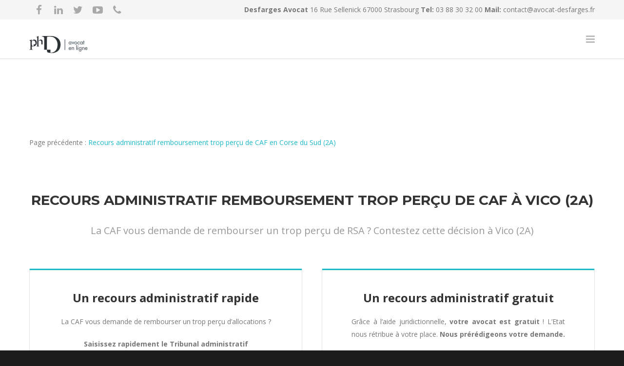

--- FILE ---
content_type: text/html; charset=UTF-8
request_url: https://avocat-desfarges.fr/recours-caf/en-corse/en-corse-du-sud-2a/vico-2a/
body_size: 18596
content:
<!doctype html>
<html dir="ltr" lang="fr-FR" prefix="og: https://ogp.me/ns#">
<head>
<meta http-equiv="Content-Type" content="text/html; charset=UTF-8" />
<title>Contester une demande de Remboursement de la CAF à Vico (2A) | Avocat Droit de la Famille et Recours CAF</title>
<!-- Mobile Specific Metas & Favicons -->
<meta name="viewport" content="width=1200" /><link rel="shortcut icon" href="https://avocat-desfarges.fr/wp-content/uploads/2017/03/17238010_1181670641931982_764116574_n.png"><link rel="apple-touch-icon" href="https://avocat-desfarges.fr/wp-content/uploads/2017/03/17238010_1181670641931982_764116574_n.png"><link rel="apple-touch-icon" sizes="120x120" href="https://avocat-desfarges.fr/wp-content/uploads/2017/03/17238010_1181670641931982_764116574_n.png"><link rel="apple-touch-icon" sizes="76x76" href="https://avocat-desfarges.fr/wp-content/uploads/2017/03/17238010_1181670641931982_764116574_n.png"><link rel="apple-touch-icon" sizes="152x152" href="https://avocat-desfarges.fr/wp-content/uploads/2017/03/17238010_1181670641931982_764116574_n.png"><!-- WordPress Stuff -->
<script type="text/javascript">
/* <![CDATA[ */
(()=>{var e={};e.g=function(){if("object"==typeof globalThis)return globalThis;try{return this||new Function("return this")()}catch(e){if("object"==typeof window)return window}}(),function({ampUrl:n,isCustomizePreview:t,isAmpDevMode:r,noampQueryVarName:o,noampQueryVarValue:s,disabledStorageKey:i,mobileUserAgents:a,regexRegex:c}){if("undefined"==typeof sessionStorage)return;const d=new RegExp(c);if(!a.some((e=>{const n=e.match(d);return!(!n||!new RegExp(n[1],n[2]).test(navigator.userAgent))||navigator.userAgent.includes(e)})))return;e.g.addEventListener("DOMContentLoaded",(()=>{const e=document.getElementById("amp-mobile-version-switcher");if(!e)return;e.hidden=!1;const n=e.querySelector("a[href]");n&&n.addEventListener("click",(()=>{sessionStorage.removeItem(i)}))}));const g=r&&["paired-browsing-non-amp","paired-browsing-amp"].includes(window.name);if(sessionStorage.getItem(i)||t||g)return;const u=new URL(location.href),m=new URL(n);m.hash=u.hash,u.searchParams.has(o)&&s===u.searchParams.get(o)?sessionStorage.setItem(i,"1"):m.href!==u.href&&(window.stop(),location.replace(m.href))}({"ampUrl":"https:\/\/avocat-desfarges.fr\/recours-caf\/en-corse\/en-corse-du-sud-2a\/vico-2a\/?amp=1","noampQueryVarName":"noamp","noampQueryVarValue":"mobile","disabledStorageKey":"amp_mobile_redirect_disabled","mobileUserAgents":["Mobile","Android","Silk\/","Kindle","BlackBerry","Opera Mini","Opera Mobi"],"regexRegex":"^\\\/((?:.|\\n)+)\\\/([i]*)$","isCustomizePreview":false,"isAmpDevMode":false})})();
/* ]]> */
</script>
                        <script>
                            /* You can add more configuration options to webfontloader by previously defining the WebFontConfig with your options */
                            if ( typeof WebFontConfig === "undefined" ) {
                                WebFontConfig = new Object();
                            }
                            WebFontConfig['google'] = {families: ['Montserrat:400,700', 'Open+Sans:300,400,600,700,800,300italic,400italic,600italic,700italic,800italic&amp;subset=latin']};

                            (function() {
                                var wf = document.createElement( 'script' );
                                wf.src = 'https://ajax.googleapis.com/ajax/libs/webfont/1.5.3/webfont.js';
                                wf.type = 'text/javascript';
                                wf.async = 'true';
                                var s = document.getElementsByTagName( 'script' )[0];
                                s.parentNode.insertBefore( wf, s );
                            })();
                        </script>
                        
		<!-- All in One SEO 4.9.3 - aioseo.com -->
	<meta name="description" content="Saisissez gratuitement le Tribunal administratif à Vico (2A) suite à la demande de remboursement de trop perçu d&#039;allocations par la CAF." />
	<meta name="robots" content="max-image-preview:large" />
	<link rel="canonical" href="https://avocat-desfarges.fr/recours-caf/en-corse/en-corse-du-sud-2a/vico-2a/" />
	<meta name="generator" content="All in One SEO (AIOSEO) 4.9.3" />
		<meta property="og:locale" content="fr_FR" />
		<meta property="og:site_name" content="Avocat Droit de la Famille et Recours CAF | Maître Desfarges Avocat | Strasbourg" />
		<meta property="og:type" content="article" />
		<meta property="og:title" content="Contester une demande de Remboursement de la CAF à Vico (2A) | Avocat Droit de la Famille et Recours CAF" />
		<meta property="og:description" content="Saisissez gratuitement le Tribunal administratif à Vico (2A) suite à la demande de remboursement de trop perçu d&#039;allocations par la CAF." />
		<meta property="og:url" content="https://avocat-desfarges.fr/recours-caf/en-corse/en-corse-du-sud-2a/vico-2a/" />
		<meta property="article:published_time" content="2017-11-26T21:44:41+00:00" />
		<meta property="article:modified_time" content="2019-12-19T13:31:26+00:00" />
		<meta name="twitter:card" content="summary" />
		<meta name="twitter:title" content="Contester une demande de Remboursement de la CAF à Vico (2A) | Avocat Droit de la Famille et Recours CAF" />
		<meta name="twitter:description" content="Saisissez gratuitement le Tribunal administratif à Vico (2A) suite à la demande de remboursement de trop perçu d&#039;allocations par la CAF." />
		<script type="application/ld+json" class="aioseo-schema">
			{"@context":"https:\/\/schema.org","@graph":[{"@type":"BreadcrumbList","@id":"https:\/\/avocat-desfarges.fr\/recours-caf\/en-corse\/en-corse-du-sud-2a\/vico-2a\/#breadcrumblist","itemListElement":[{"@type":"ListItem","@id":"https:\/\/avocat-desfarges.fr#listItem","position":1,"name":"Accueil","item":"https:\/\/avocat-desfarges.fr","nextItem":{"@type":"ListItem","@id":"https:\/\/avocat-desfarges.fr\/recours-caf\/#listItem","name":"Recours CAF"}},{"@type":"ListItem","@id":"https:\/\/avocat-desfarges.fr\/recours-caf\/#listItem","position":2,"name":"Recours CAF","item":"https:\/\/avocat-desfarges.fr\/recours-caf\/","nextItem":{"@type":"ListItem","@id":"https:\/\/avocat-desfarges.fr\/recours-caf\/en-corse\/#listItem","name":"CAF Trop per\u00e7u Recours Tribunal Administratif en Corse"},"previousItem":{"@type":"ListItem","@id":"https:\/\/avocat-desfarges.fr#listItem","name":"Accueil"}},{"@type":"ListItem","@id":"https:\/\/avocat-desfarges.fr\/recours-caf\/en-corse\/#listItem","position":3,"name":"CAF Trop per\u00e7u Recours Tribunal Administratif en Corse","item":"https:\/\/avocat-desfarges.fr\/recours-caf\/en-corse\/","nextItem":{"@type":"ListItem","@id":"https:\/\/avocat-desfarges.fr\/recours-caf\/en-corse\/en-corse-du-sud-2a\/#listItem","name":"CAF Trop per\u00e7u Recours Tribunal Administratif en Corse du Sud (2A)"},"previousItem":{"@type":"ListItem","@id":"https:\/\/avocat-desfarges.fr\/recours-caf\/#listItem","name":"Recours CAF"}},{"@type":"ListItem","@id":"https:\/\/avocat-desfarges.fr\/recours-caf\/en-corse\/en-corse-du-sud-2a\/#listItem","position":4,"name":"CAF Trop per\u00e7u Recours Tribunal Administratif en Corse du Sud (2A)","item":"https:\/\/avocat-desfarges.fr\/recours-caf\/en-corse\/en-corse-du-sud-2a\/","nextItem":{"@type":"ListItem","@id":"https:\/\/avocat-desfarges.fr\/recours-caf\/en-corse\/en-corse-du-sud-2a\/vico-2a\/#listItem","name":"CAF Trop per\u00e7u Recours Tribunal Administratif \u00e0 Vico (2A)"},"previousItem":{"@type":"ListItem","@id":"https:\/\/avocat-desfarges.fr\/recours-caf\/en-corse\/#listItem","name":"CAF Trop per\u00e7u Recours Tribunal Administratif en Corse"}},{"@type":"ListItem","@id":"https:\/\/avocat-desfarges.fr\/recours-caf\/en-corse\/en-corse-du-sud-2a\/vico-2a\/#listItem","position":5,"name":"CAF Trop per\u00e7u Recours Tribunal Administratif \u00e0 Vico (2A)","previousItem":{"@type":"ListItem","@id":"https:\/\/avocat-desfarges.fr\/recours-caf\/en-corse\/en-corse-du-sud-2a\/#listItem","name":"CAF Trop per\u00e7u Recours Tribunal Administratif en Corse du Sud (2A)"}}]},{"@type":"Organization","@id":"https:\/\/avocat-desfarges.fr\/#organization","name":"Desfarges avocat","description":"Ma\u00eetre Desfarges Avocat | Strasbourg","url":"https:\/\/avocat-desfarges.fr\/","logo":{"@type":"ImageObject","url":"https:\/\/avocat-desfarges.fr\/wp-content\/uploads\/2017\/03\/17238010_1181670641931982_764116574_n.png","@id":"https:\/\/avocat-desfarges.fr\/recours-caf\/en-corse\/en-corse-du-sud-2a\/vico-2a\/#organizationLogo","width":960,"height":960,"caption":"Avocat gratuit divorce amiable consentement mutuel notaire juge affaires familiales paiement 4 fois sans frais aide juridictionnelle juridique totale partielle Consultation-Juridique-en-ligne-Avocat-Skype-T\u00e9l\u00e9phone-"},"image":{"@id":"https:\/\/avocat-desfarges.fr\/recours-caf\/en-corse\/en-corse-du-sud-2a\/vico-2a\/#organizationLogo"}},{"@type":"WebPage","@id":"https:\/\/avocat-desfarges.fr\/recours-caf\/en-corse\/en-corse-du-sud-2a\/vico-2a\/#webpage","url":"https:\/\/avocat-desfarges.fr\/recours-caf\/en-corse\/en-corse-du-sud-2a\/vico-2a\/","name":"Contester une demande de Remboursement de la CAF \u00e0 Vico (2A) | Avocat Droit de la Famille et Recours CAF","description":"Saisissez gratuitement le Tribunal administratif \u00e0 Vico (2A) suite \u00e0 la demande de remboursement de trop per\u00e7u d'allocations par la CAF.","inLanguage":"fr-FR","isPartOf":{"@id":"https:\/\/avocat-desfarges.fr\/#website"},"breadcrumb":{"@id":"https:\/\/avocat-desfarges.fr\/recours-caf\/en-corse\/en-corse-du-sud-2a\/vico-2a\/#breadcrumblist"},"datePublished":"2017-11-26T22:44:41+01:00","dateModified":"2019-12-19T14:31:26+01:00"},{"@type":"WebSite","@id":"https:\/\/avocat-desfarges.fr\/#website","url":"https:\/\/avocat-desfarges.fr\/","name":"Avocat Droit de la Famille, Faillite civile, Recours CAF, Immobilier","description":"Ma\u00eetre Desfarges Avocat | Strasbourg","inLanguage":"fr-FR","publisher":{"@id":"https:\/\/avocat-desfarges.fr\/#organization"}}]}
		</script>
		<!-- All in One SEO -->

<link rel="alternate" type="application/rss+xml" title="Avocat Droit de la Famille et Recours CAF &raquo; Flux" href="https://avocat-desfarges.fr/feed/" />
<link rel="alternate" type="application/rss+xml" title="Avocat Droit de la Famille et Recours CAF &raquo; Flux des commentaires" href="https://avocat-desfarges.fr/comments/feed/" />
<link rel="alternate" title="oEmbed (JSON)" type="application/json+oembed" href="https://avocat-desfarges.fr/wp-json/oembed/1.0/embed?url=https%3A%2F%2Favocat-desfarges.fr%2Frecours-caf%2Fen-corse%2Fen-corse-du-sud-2a%2Fvico-2a%2F" />
<link rel="alternate" title="oEmbed (XML)" type="text/xml+oembed" href="https://avocat-desfarges.fr/wp-json/oembed/1.0/embed?url=https%3A%2F%2Favocat-desfarges.fr%2Frecours-caf%2Fen-corse%2Fen-corse-du-sud-2a%2Fvico-2a%2F&#038;format=xml" />
<style id='wp-img-auto-sizes-contain-inline-css' type='text/css'>
img:is([sizes=auto i],[sizes^="auto," i]){contain-intrinsic-size:3000px 1500px}
/*# sourceURL=wp-img-auto-sizes-contain-inline-css */
</style>
<style id='wp-emoji-styles-inline-css' type='text/css'>

	img.wp-smiley, img.emoji {
		display: inline !important;
		border: none !important;
		box-shadow: none !important;
		height: 1em !important;
		width: 1em !important;
		margin: 0 0.07em !important;
		vertical-align: -0.1em !important;
		background: none !important;
		padding: 0 !important;
	}
/*# sourceURL=wp-emoji-styles-inline-css */
</style>
<style id='wp-block-library-inline-css' type='text/css'>
:root{--wp-block-synced-color:#7a00df;--wp-block-synced-color--rgb:122,0,223;--wp-bound-block-color:var(--wp-block-synced-color);--wp-editor-canvas-background:#ddd;--wp-admin-theme-color:#007cba;--wp-admin-theme-color--rgb:0,124,186;--wp-admin-theme-color-darker-10:#006ba1;--wp-admin-theme-color-darker-10--rgb:0,107,160.5;--wp-admin-theme-color-darker-20:#005a87;--wp-admin-theme-color-darker-20--rgb:0,90,135;--wp-admin-border-width-focus:2px}@media (min-resolution:192dpi){:root{--wp-admin-border-width-focus:1.5px}}.wp-element-button{cursor:pointer}:root .has-very-light-gray-background-color{background-color:#eee}:root .has-very-dark-gray-background-color{background-color:#313131}:root .has-very-light-gray-color{color:#eee}:root .has-very-dark-gray-color{color:#313131}:root .has-vivid-green-cyan-to-vivid-cyan-blue-gradient-background{background:linear-gradient(135deg,#00d084,#0693e3)}:root .has-purple-crush-gradient-background{background:linear-gradient(135deg,#34e2e4,#4721fb 50%,#ab1dfe)}:root .has-hazy-dawn-gradient-background{background:linear-gradient(135deg,#faaca8,#dad0ec)}:root .has-subdued-olive-gradient-background{background:linear-gradient(135deg,#fafae1,#67a671)}:root .has-atomic-cream-gradient-background{background:linear-gradient(135deg,#fdd79a,#004a59)}:root .has-nightshade-gradient-background{background:linear-gradient(135deg,#330968,#31cdcf)}:root .has-midnight-gradient-background{background:linear-gradient(135deg,#020381,#2874fc)}:root{--wp--preset--font-size--normal:16px;--wp--preset--font-size--huge:42px}.has-regular-font-size{font-size:1em}.has-larger-font-size{font-size:2.625em}.has-normal-font-size{font-size:var(--wp--preset--font-size--normal)}.has-huge-font-size{font-size:var(--wp--preset--font-size--huge)}.has-text-align-center{text-align:center}.has-text-align-left{text-align:left}.has-text-align-right{text-align:right}.has-fit-text{white-space:nowrap!important}#end-resizable-editor-section{display:none}.aligncenter{clear:both}.items-justified-left{justify-content:flex-start}.items-justified-center{justify-content:center}.items-justified-right{justify-content:flex-end}.items-justified-space-between{justify-content:space-between}.screen-reader-text{border:0;clip-path:inset(50%);height:1px;margin:-1px;overflow:hidden;padding:0;position:absolute;width:1px;word-wrap:normal!important}.screen-reader-text:focus{background-color:#ddd;clip-path:none;color:#444;display:block;font-size:1em;height:auto;left:5px;line-height:normal;padding:15px 23px 14px;text-decoration:none;top:5px;width:auto;z-index:100000}html :where(.has-border-color){border-style:solid}html :where([style*=border-top-color]){border-top-style:solid}html :where([style*=border-right-color]){border-right-style:solid}html :where([style*=border-bottom-color]){border-bottom-style:solid}html :where([style*=border-left-color]){border-left-style:solid}html :where([style*=border-width]){border-style:solid}html :where([style*=border-top-width]){border-top-style:solid}html :where([style*=border-right-width]){border-right-style:solid}html :where([style*=border-bottom-width]){border-bottom-style:solid}html :where([style*=border-left-width]){border-left-style:solid}html :where(img[class*=wp-image-]){height:auto;max-width:100%}:where(figure){margin:0 0 1em}html :where(.is-position-sticky){--wp-admin--admin-bar--position-offset:var(--wp-admin--admin-bar--height,0px)}@media screen and (max-width:600px){html :where(.is-position-sticky){--wp-admin--admin-bar--position-offset:0px}}

/*# sourceURL=wp-block-library-inline-css */
</style><style id='global-styles-inline-css' type='text/css'>
:root{--wp--preset--aspect-ratio--square: 1;--wp--preset--aspect-ratio--4-3: 4/3;--wp--preset--aspect-ratio--3-4: 3/4;--wp--preset--aspect-ratio--3-2: 3/2;--wp--preset--aspect-ratio--2-3: 2/3;--wp--preset--aspect-ratio--16-9: 16/9;--wp--preset--aspect-ratio--9-16: 9/16;--wp--preset--color--black: #000000;--wp--preset--color--cyan-bluish-gray: #abb8c3;--wp--preset--color--white: #ffffff;--wp--preset--color--pale-pink: #f78da7;--wp--preset--color--vivid-red: #cf2e2e;--wp--preset--color--luminous-vivid-orange: #ff6900;--wp--preset--color--luminous-vivid-amber: #fcb900;--wp--preset--color--light-green-cyan: #7bdcb5;--wp--preset--color--vivid-green-cyan: #00d084;--wp--preset--color--pale-cyan-blue: #8ed1fc;--wp--preset--color--vivid-cyan-blue: #0693e3;--wp--preset--color--vivid-purple: #9b51e0;--wp--preset--gradient--vivid-cyan-blue-to-vivid-purple: linear-gradient(135deg,rgb(6,147,227) 0%,rgb(155,81,224) 100%);--wp--preset--gradient--light-green-cyan-to-vivid-green-cyan: linear-gradient(135deg,rgb(122,220,180) 0%,rgb(0,208,130) 100%);--wp--preset--gradient--luminous-vivid-amber-to-luminous-vivid-orange: linear-gradient(135deg,rgb(252,185,0) 0%,rgb(255,105,0) 100%);--wp--preset--gradient--luminous-vivid-orange-to-vivid-red: linear-gradient(135deg,rgb(255,105,0) 0%,rgb(207,46,46) 100%);--wp--preset--gradient--very-light-gray-to-cyan-bluish-gray: linear-gradient(135deg,rgb(238,238,238) 0%,rgb(169,184,195) 100%);--wp--preset--gradient--cool-to-warm-spectrum: linear-gradient(135deg,rgb(74,234,220) 0%,rgb(151,120,209) 20%,rgb(207,42,186) 40%,rgb(238,44,130) 60%,rgb(251,105,98) 80%,rgb(254,248,76) 100%);--wp--preset--gradient--blush-light-purple: linear-gradient(135deg,rgb(255,206,236) 0%,rgb(152,150,240) 100%);--wp--preset--gradient--blush-bordeaux: linear-gradient(135deg,rgb(254,205,165) 0%,rgb(254,45,45) 50%,rgb(107,0,62) 100%);--wp--preset--gradient--luminous-dusk: linear-gradient(135deg,rgb(255,203,112) 0%,rgb(199,81,192) 50%,rgb(65,88,208) 100%);--wp--preset--gradient--pale-ocean: linear-gradient(135deg,rgb(255,245,203) 0%,rgb(182,227,212) 50%,rgb(51,167,181) 100%);--wp--preset--gradient--electric-grass: linear-gradient(135deg,rgb(202,248,128) 0%,rgb(113,206,126) 100%);--wp--preset--gradient--midnight: linear-gradient(135deg,rgb(2,3,129) 0%,rgb(40,116,252) 100%);--wp--preset--font-size--small: 13px;--wp--preset--font-size--medium: 20px;--wp--preset--font-size--large: 36px;--wp--preset--font-size--x-large: 42px;--wp--preset--spacing--20: 0.44rem;--wp--preset--spacing--30: 0.67rem;--wp--preset--spacing--40: 1rem;--wp--preset--spacing--50: 1.5rem;--wp--preset--spacing--60: 2.25rem;--wp--preset--spacing--70: 3.38rem;--wp--preset--spacing--80: 5.06rem;--wp--preset--shadow--natural: 6px 6px 9px rgba(0, 0, 0, 0.2);--wp--preset--shadow--deep: 12px 12px 50px rgba(0, 0, 0, 0.4);--wp--preset--shadow--sharp: 6px 6px 0px rgba(0, 0, 0, 0.2);--wp--preset--shadow--outlined: 6px 6px 0px -3px rgb(255, 255, 255), 6px 6px rgb(0, 0, 0);--wp--preset--shadow--crisp: 6px 6px 0px rgb(0, 0, 0);}:where(.is-layout-flex){gap: 0.5em;}:where(.is-layout-grid){gap: 0.5em;}body .is-layout-flex{display: flex;}.is-layout-flex{flex-wrap: wrap;align-items: center;}.is-layout-flex > :is(*, div){margin: 0;}body .is-layout-grid{display: grid;}.is-layout-grid > :is(*, div){margin: 0;}:where(.wp-block-columns.is-layout-flex){gap: 2em;}:where(.wp-block-columns.is-layout-grid){gap: 2em;}:where(.wp-block-post-template.is-layout-flex){gap: 1.25em;}:where(.wp-block-post-template.is-layout-grid){gap: 1.25em;}.has-black-color{color: var(--wp--preset--color--black) !important;}.has-cyan-bluish-gray-color{color: var(--wp--preset--color--cyan-bluish-gray) !important;}.has-white-color{color: var(--wp--preset--color--white) !important;}.has-pale-pink-color{color: var(--wp--preset--color--pale-pink) !important;}.has-vivid-red-color{color: var(--wp--preset--color--vivid-red) !important;}.has-luminous-vivid-orange-color{color: var(--wp--preset--color--luminous-vivid-orange) !important;}.has-luminous-vivid-amber-color{color: var(--wp--preset--color--luminous-vivid-amber) !important;}.has-light-green-cyan-color{color: var(--wp--preset--color--light-green-cyan) !important;}.has-vivid-green-cyan-color{color: var(--wp--preset--color--vivid-green-cyan) !important;}.has-pale-cyan-blue-color{color: var(--wp--preset--color--pale-cyan-blue) !important;}.has-vivid-cyan-blue-color{color: var(--wp--preset--color--vivid-cyan-blue) !important;}.has-vivid-purple-color{color: var(--wp--preset--color--vivid-purple) !important;}.has-black-background-color{background-color: var(--wp--preset--color--black) !important;}.has-cyan-bluish-gray-background-color{background-color: var(--wp--preset--color--cyan-bluish-gray) !important;}.has-white-background-color{background-color: var(--wp--preset--color--white) !important;}.has-pale-pink-background-color{background-color: var(--wp--preset--color--pale-pink) !important;}.has-vivid-red-background-color{background-color: var(--wp--preset--color--vivid-red) !important;}.has-luminous-vivid-orange-background-color{background-color: var(--wp--preset--color--luminous-vivid-orange) !important;}.has-luminous-vivid-amber-background-color{background-color: var(--wp--preset--color--luminous-vivid-amber) !important;}.has-light-green-cyan-background-color{background-color: var(--wp--preset--color--light-green-cyan) !important;}.has-vivid-green-cyan-background-color{background-color: var(--wp--preset--color--vivid-green-cyan) !important;}.has-pale-cyan-blue-background-color{background-color: var(--wp--preset--color--pale-cyan-blue) !important;}.has-vivid-cyan-blue-background-color{background-color: var(--wp--preset--color--vivid-cyan-blue) !important;}.has-vivid-purple-background-color{background-color: var(--wp--preset--color--vivid-purple) !important;}.has-black-border-color{border-color: var(--wp--preset--color--black) !important;}.has-cyan-bluish-gray-border-color{border-color: var(--wp--preset--color--cyan-bluish-gray) !important;}.has-white-border-color{border-color: var(--wp--preset--color--white) !important;}.has-pale-pink-border-color{border-color: var(--wp--preset--color--pale-pink) !important;}.has-vivid-red-border-color{border-color: var(--wp--preset--color--vivid-red) !important;}.has-luminous-vivid-orange-border-color{border-color: var(--wp--preset--color--luminous-vivid-orange) !important;}.has-luminous-vivid-amber-border-color{border-color: var(--wp--preset--color--luminous-vivid-amber) !important;}.has-light-green-cyan-border-color{border-color: var(--wp--preset--color--light-green-cyan) !important;}.has-vivid-green-cyan-border-color{border-color: var(--wp--preset--color--vivid-green-cyan) !important;}.has-pale-cyan-blue-border-color{border-color: var(--wp--preset--color--pale-cyan-blue) !important;}.has-vivid-cyan-blue-border-color{border-color: var(--wp--preset--color--vivid-cyan-blue) !important;}.has-vivid-purple-border-color{border-color: var(--wp--preset--color--vivid-purple) !important;}.has-vivid-cyan-blue-to-vivid-purple-gradient-background{background: var(--wp--preset--gradient--vivid-cyan-blue-to-vivid-purple) !important;}.has-light-green-cyan-to-vivid-green-cyan-gradient-background{background: var(--wp--preset--gradient--light-green-cyan-to-vivid-green-cyan) !important;}.has-luminous-vivid-amber-to-luminous-vivid-orange-gradient-background{background: var(--wp--preset--gradient--luminous-vivid-amber-to-luminous-vivid-orange) !important;}.has-luminous-vivid-orange-to-vivid-red-gradient-background{background: var(--wp--preset--gradient--luminous-vivid-orange-to-vivid-red) !important;}.has-very-light-gray-to-cyan-bluish-gray-gradient-background{background: var(--wp--preset--gradient--very-light-gray-to-cyan-bluish-gray) !important;}.has-cool-to-warm-spectrum-gradient-background{background: var(--wp--preset--gradient--cool-to-warm-spectrum) !important;}.has-blush-light-purple-gradient-background{background: var(--wp--preset--gradient--blush-light-purple) !important;}.has-blush-bordeaux-gradient-background{background: var(--wp--preset--gradient--blush-bordeaux) !important;}.has-luminous-dusk-gradient-background{background: var(--wp--preset--gradient--luminous-dusk) !important;}.has-pale-ocean-gradient-background{background: var(--wp--preset--gradient--pale-ocean) !important;}.has-electric-grass-gradient-background{background: var(--wp--preset--gradient--electric-grass) !important;}.has-midnight-gradient-background{background: var(--wp--preset--gradient--midnight) !important;}.has-small-font-size{font-size: var(--wp--preset--font-size--small) !important;}.has-medium-font-size{font-size: var(--wp--preset--font-size--medium) !important;}.has-large-font-size{font-size: var(--wp--preset--font-size--large) !important;}.has-x-large-font-size{font-size: var(--wp--preset--font-size--x-large) !important;}
/*# sourceURL=global-styles-inline-css */
</style>

<style id='classic-theme-styles-inline-css' type='text/css'>
/*! This file is auto-generated */
.wp-block-button__link{color:#fff;background-color:#32373c;border-radius:9999px;box-shadow:none;text-decoration:none;padding:calc(.667em + 2px) calc(1.333em + 2px);font-size:1.125em}.wp-block-file__button{background:#32373c;color:#fff;text-decoration:none}
/*# sourceURL=/wp-includes/css/classic-themes.min.css */
</style>
<link rel='stylesheet' id='contact-form-7-css' href='https://avocat-desfarges.fr/wp-content/plugins/contact-form-7/includes/css/styles.css?ver=6.1.4' type='text/css' media='all' />
<link rel='stylesheet' id='stylesheet-css' href='https://avocat-desfarges.fr/wp-content/themes/unicon/style.css?ver=1' type='text/css' media='all' />
<link rel='stylesheet' id='js_composer_front-css' href='https://avocat-desfarges.fr/wp-content/plugins/js_composer/assets/css/js_composer.min.css?ver=5.0.1' type='text/css' media='all' />
<link rel='stylesheet' id='shortcodes-css' href='https://avocat-desfarges.fr/wp-content/themes/unicon/framework/css/shortcodes.css?ver=6a9c7ee38d7c7a2eba04c5973bd4af51' type='text/css' media='all' />
<link rel='stylesheet' id='responsive-css' href='https://avocat-desfarges.fr/wp-content/themes/unicon/framework/css/responsive.css?ver=6a9c7ee38d7c7a2eba04c5973bd4af51' type='text/css' media='all' />
<script type="text/javascript" src="https://avocat-desfarges.fr/wp-includes/js/jquery/jquery.min.js?ver=3.7.1" id="jquery-core-js"></script>
<script type="text/javascript" src="https://avocat-desfarges.fr/wp-includes/js/jquery/jquery-migrate.min.js?ver=3.4.1" id="jquery-migrate-js"></script>
<link rel="https://api.w.org/" href="https://avocat-desfarges.fr/wp-json/" /><link rel="alternate" title="JSON" type="application/json" href="https://avocat-desfarges.fr/wp-json/wp/v2/pages/20725" /><link rel="alternate" type="text/html" media="only screen and (max-width: 640px)" href="https://avocat-desfarges.fr/recours-caf/en-corse/en-corse-du-sud-2a/vico-2a/?amp=1"><style type="text/css">
body{ font: 400 14px Open Sans, Arial, Helvetica, sans-serif; color: #777777; line-height: 1.9;} .wrapall, .boxed-layout{ background-color: #ffffff; } body.page-template-page-blank-php{ background: #ffffff !important; } h1, .title-h1{ font: 600 28px Open Sans, Arial, Helvetica, sans-serif; color: #333333; } h2{ font: 600 24px Open Sans, Arial, Helvetica, sans-serif; color: #333333; } h3{ font: 600 18px Open Sans, Arial, Helvetica, sans-serif; color: #333333; } h4{ font: 600 16px Open Sans, Arial, Helvetica, sans-serif; color: #333333; } h5{ font: 600 16px Open Sans, Arial, Helvetica, sans-serif; color: #333333; } h6{ font: 600 16px Open Sans, Arial, Helvetica, sans-serif; color: #333333; } .title{ font-family: 'Open Sans', Arial, Helvetica, sans-serif; } h1 a, h2 a, h3 a, h4 a, h5 a, h6 a { font-weight: inherit; color: inherit; } h1 a:hover, h2 a:hover, h3 a:hover, h4 a:hover, h5 a:hover, h6 a:hover, a:hover h1, a:hover h2, a:hover h3, a:hover h4, a:hover h5, a:hover h6 { color: #333333; } a{ color: #1cbac8; } a:hover{ color: #333333; } input[type='text'], input[type='password'], input[type='email'], input[type='tel'], textarea, select { font-family: Open Sans, Arial, Helvetica, sans-serif; font-size: 14px; } #sidebar .widget h3{ font: 700 14px Montserrat, Arial, Helvetica, sans-serif; color: #444444; } .container .twelve.alt.sidebar-right, .container .twelve.alt.sidebar-left, #sidebar.sidebar-right #sidebar-widgets, #sidebar.sidebar-left #sidebar-widgets{ border-color: #efefef;} #topbar{ background: #f5f5f5; color: #777777; } #topbar a{ color: #777777; } #topbar a:hover{ color: #333333; } @media only screen and (max-width: 767px) { #topbar .topbar-col1{ background: #f5f5f5; } } /* Navigation */ #navigation > ul > li > a{ font: 700 13px Montserrat, Arial, Helvetica, sans-serif; color: #777777; } #navigation > ul > li:hover > a, #navigation > ul > li > a:hover { color: #1cbac8; } #navigation li.current-menu-item > a:hover, #navigation li.current-page-ancestor > a:hover, #navigation li.current-menu-ancestor > a:hover, #navigation li.current-menu-parent > a:hover, #navigation li.current_page_ancestor > a:hover, #navigation > ul > li.sfHover > a { color: #1cbac8; } #navigation li.current-menu-item > a, #navigation li.current-page-ancestor > a, #navigation li.current-menu-ancestor > a, #navigation li.current-menu-parent > a, #navigation li.current_page_ancestor > a { color: #1cbac8; } #navigation ul li:hover{ border-color: #1cbac8; } #navigation li.current-menu-item, #navigation li.current-page-ancestor, #navigation li.current-menu-ancestor, #navigation li.current-menu-parent, #navigation li.current_page_ancestor{ border-color: #1cbac8; } #navigation .sub-menu{ background: #262626; } #navigation .sub-menu li a{ font: 400 13px Open Sans, Arial, Helvetica, sans-serif; color: #bbbbbb; } #navigation .sub-menu li a:hover{ color: #ffffff; } #navigation .sub-menu li.current_page_item > a, #navigation .sub-menu li.current_page_item > a:hover, #navigation .sub-menu li.current-menu-item > a, #navigation .sub-menu li.current-menu-item > a:hover, #navigation .sub-menu li.current-page-ancestor > a, #navigation .sub-menu li.current-page-ancestor > a:hover, #navigation .sub-menu li.current-menu-ancestor > a, #navigation .sub-menu li.current-menu-ancestor > a:hover, #navigation .sub-menu li.current-menu-parent > a, #navigation .sub-menu li.current-menu-parent > a:hover, #navigation .sub-menu li.current_page_ancestor > a, #navigation .sub-menu li.current_page_ancestor > a:hover{ color: #ffffff; } #navigation .sub-menu li a, #navigation .sub-menu ul li a{ border-color: #333333; } #navigation > ul > li.megamenu > ul.sub-menu{ background: #262626; border-color: #1cbac8; } #navigation > ul > li.megamenu > ul > li { border-right-color: #333333 !important; } #navigation > ul > li.megamenu ul li a{ color:#bbbbbb; } #navigation > ul > li.megamenu > ul > li > a { color:#ffffff; } #navigation > ul > li.megamenu > ul ul li a:hover, #header #navigation > ul > li.megamenu > ul ul li.current-menu-item a { color: #ffffff !important; background-color: #333333 !important; } /* Header General */ #search-btn, #shopping-btn, #close-search-btn { color: #bbbbbb; } #search-btn:hover, #shopping-btn:hover, #close-search-btn:hover { color: #666666; } #slogan{ font: 400 20px Open Sans, Arial, Helvetica, sans-serif; color: #777777; margin-top: 26px; } /* Mobile Header */ #mobile-navigation{ background: #262626; } #mobile-navigation ul li a{ font: 400 13px Open Sans, Arial, Helvetica, sans-serif; color: #bbbbbb; border-bottom-color: #333333 !important; } #mobile-navigation ul li a:hover, #mobile-navigation ul li a:hover [class^='fa-'], #mobile-navigation li.open > a, #mobile-navigation ul li.current-menu-item > a, #mobile-navigation ul li.current-menu-ancestor > a{ color: #ffffff; } body #mobile-navigation li.open > a [class^='fa-']{ color: #ffffff; } #mobile-navigation form, #mobile-navigation form input{ background: #444444; color: #cccccc; } #mobile-navigation form:before{ color: #cccccc; } #mobile-header{ background: #ffffff; height: 80px; } #mobile-navigation-btn, #mobile-cart-btn, #mobile-shopping-btn{ color: #bbbbbb; line-height: 80px; } #mobile-navigation-btn:hover, #mobile-cart-btn:hover, #mobile-shopping-btn:hover { color: #666666; } #mobile-header .logo{ margin-top: 34px; } /* Header V1 */ #header.header-v1 { height: 80px; background: #ffffff; } .header-v1 .logo{ margin-top: 34px; } .header-v1 #navigation > ul > li{ height: 80px; padding-top: 35px; } .header-v1 #navigation .sub-menu{ top: 80px; } .header-v1 .header-icons-divider{ line-height: 80px; background: #efefef; } #header.header-v1 .widget_shopping_cart{ top: 80px; } .header-v1 #search-btn, .header-v1 #close-search-btn, .header-v1 #shopping-btn{ line-height: 80px; } .header-v1 #search-top, .header-v1 #search-top input{ height: 80px; } .header-v1 #search-top input{ color: #666666; font-family: Open Sans, Arial, Helvetica, sans-serif; } /* Header V3 */ #header.header-v3 { background: #ffffff; } .header-v3 .navigation-wrap{ background: #ffffff; border-top: 1px solid #efefef; } .header-v3 .logo { margin-top: 30px; margin-bottom: 30px; } /* Header V4 */ #header.header-v4 { background: #ffffff; } .header-v4 .navigation-wrap{ background: #ffffff; border-top: 1px solid #efefef; } .header-v4 .logo { margin-top: 30px; margin-bottom: 30px; } /* Transparent Header */ #transparentimage{ padding: 80px 0 0 0; } .header-is-transparent #mobile-navigation{ top: 80px; } /* Stuck */ .stuck{ background: #ffffff; } /* Titlebars */ .titlebar h1, .title-h1{ font: 300 20px Open Sans, Arial, Helvetica, sans-serif; color: #777777; } #fulltitle{ background: #f9f9f9; border-bottom: 0px none #efefef; } #breadcrumbs{ margin-top: 0px; } #breadcrumbs, #breadcrumbs a{ font: 300 13px Open Sans, Arial, Helvetica, sans-serif; color: #999999; } #breadcrumbs a:hover{ color: #666666; } #fullimagecenter h1, #transparentimage h1, #fullimagecenter .title-h1, #transparentimage .title-h1{ font: 400 40px Montserrat, Arial, Helvetica, sans-serif; color: #ffffff; text-transform: none; letter-spacing: 1px; text-align: center; } /* Footer */ #footer .widget h3{ font: 700 13px Montserrat, Arial, Helvetica, sans-serif; color: #ffffff; } #footer{ color: #888888; border-top: 4px none #dd3333; } #footer{ background-color: #262626; } #footer a, #footer .widget ul li:after { color: #888888; } #footer a:hover, #footer .widget ul li:hover:after { color: #ffffff; } #footer .widget ul li{ border-bottom-color: #333333; } /* Copyright */ #copyright{ background: #1b1b1b; color: #777777; } #copyright a { color: #999999; } #copyright a:hover { color: #cccccc; } /* Color Accent */ .highlight{color:#1cbac8 !important;} ::selection{ background: #1cbac8; } ::-moz-selection { background: #1cbac8; } #shopping-btn span{background:#1cbac8;} .blog-page .post h1 a:hover,.blog-page .post h2 a:hover{color:#1cbac8;} .entry-image .entry-overlay{background:#1cbac8;} .entry-quote a:hover{background:#1cbac8;} .entry-link a:hover{background:#1cbac8;} .blog-single .entry-tags a:hover{color:#1cbac8;} .sharebox ul li a:hover{color:#1cbac8;} #pagination .current a{background:#1cbac8;} #filters ul li a:hover{color:#1cbac8;} #filters ul li a.active{color:#1cbac8;} #back-to-top a:hover{background-color:#1cbac8;} #sidebar .widget ul li a:hover{color:#1cbac8;} #sidebar .widget ul li:hover:after{color:#1cbac8;} .widget_tag_cloud a:hover,.widget_product_tag_cloud a:hover{background:#1cbac8;border-color:#1cbac8;} .widget_portfolio .portfolio-widget-item .portfolio-overlay{background:#1cbac8;} #sidebar .widget_nav_menu ul li a:hover{color:#1cbac8;} #footer .widget_tag_cloud a:hover,#footer .widget_product_tag_cloud a:hover{background:#1cbac8;border-color:#1cbac8;} /* Shortcodes */ .box.style-2{border-top-color:#1cbac8;} .box.style-4{border-color:#1cbac8;} .box.style-6{background:#1cbac8;} a.button,input[type=submit],button,.minti_button{background:#1cbac8;border-color:#1cbac8;} a.button.color-2{color:#1cbac8;border-color:#1cbac8;} a.button.color-3{background:#1cbac8;border-color:#1cbac8;} a.button.color-9{color:#1cbac8;} a.button.color-6:hover{background:#1cbac8;border-color:#1cbac8;} a.button.color-7:hover{background:#1cbac8;border-color:#1cbac8;} .counter-number{color:#1cbac8;} .divider-title.align-center:after, .divider-title.align-left:after { background-color:#1cbac8 } .divider5{border-bottom-color:#1cbac8;} .dropcap.dropcap-circle{background-color:#1cbac8;} .dropcap.dropcap-box{background-color:#1cbac8;} .dropcap.dropcap-color{color:#1cbac8;} .toggle .toggle-title.active, .color-light .toggle .toggle-title.active{ background:#1cbac8; border-color: #1cbac8;} .iconbox-style-1.icon-color-accent i.boxicon,.iconbox-style-2.icon-color-accent i.boxicon,.iconbox-style-3.icon-color-accent i.boxicon,.iconbox-style-8.icon-color-accent i.boxicon,.iconbox-style-9.icon-color-accent i.boxicon{color:#1cbac8!important;} .iconbox-style-4.icon-color-accent i.boxicon,.iconbox-style-5.icon-color-accent i.boxicon,.iconbox-style-6.icon-color-accent i.boxicon,.iconbox-style-7.icon-color-accent i.boxicon,.flip .icon-color-accent.card .back{background:#1cbac8;} .latest-blog .blog-item .blog-overlay{background:#1cbac8;} .latest-blog .blog-item .blog-pic i{color:#1cbac8;} .latest-blog .blog-item h4 a:hover{color:#1cbac8;} .progressbar .progress-percentage{background:#1cbac8;} .wpb_widgetised_column .widget ul li a:hover{color:#1cbac8;} .wpb_widgetised_column .widget ul li:hover:after{color:#1cbac8;} .wpb_accordion .wpb_accordion_wrapper .ui-state-active .ui-icon{background-color:#1cbac8;} .wpb_accordion .wpb_accordion_wrapper .ui-state-active.wpb_accordion_header a{color:#1cbac8;} .wpb_accordion .wpb_accordion_wrapper .wpb_accordion_header a:hover,.wpb_accordion .wpb_accordion_wrapper .wpb_accordion_header a:hover .ui-state-default .ui-icon{color:#1cbac8;} .wpb_accordion .wpb_accordion_wrapper .wpb_accordion_header:hover .ui-icon{background-color:#1cbac8!important;} .wpb_content_element.wpb_tabs .wpb_tabs_nav li.ui-tabs-active{border-bottom-color:#1cbac8;} .portfolio-item h4 a:hover{ color: #1cbac8; } .portfolio-filters ul li a:hover { color: #1cbac8; } .portfolio-filters ul li a.active { color: #1cbac8; } .portfolio-overlay-icon .portfolio-overlay{ background: #1cbac8; } .portfolio-overlay-icon i{ color: #1cbac8; } .portfolio-overlay-effect .portfolio-overlay{ background: #1cbac8; } .portfolio-overlay-name .portfolio-overlay{ background: #1cbac8; } .portfolio-detail-attributes ul li a:hover{ color: #1cbac8; } a.catimage:hover .catimage-text{ background: #1cbac8; } /* WooCommerce */ .products li h3{font: 400 14px Open Sans, Arial, Helvetica, sans-serif; color: #777777;} .woocommerce .button.checkout-button{background:#1cbac8;border-color:#1cbac8;} .woocommerce .products .onsale{background:#1cbac8;} .product .onsale{background:#1cbac8;} button.single_add_to_cart_button:hover{background:#1cbac8;} .woocommerce-tabs > ul > li.active a{color:#1cbac8;border-bottom-color:#1cbac8;} p.stars a:hover{background:#1cbac8;} p.stars a.active,p.stars a.active:after{background:#1cbac8;} .product_list_widget a{color:#1cbac8;} .woocommerce .widget_layered_nav li.chosen a{color:#1cbac8!important;} .woocommerce .widget_product_categories > ul > li.current-cat > a{color:#1cbac8!important;} .woocommerce .widget_product_categories > ul > li.current-cat:after{color:#1cbac8!important;} .woocommerce-message{ background: #1cbac8; } .bbp-topics-front ul.super-sticky .bbp-topic-title:before, .bbp-topics ul.super-sticky .bbp-topic-title:before, .bbp-topics ul.sticky .bbp-topic-title:before, .bbp-forum-content ul.sticky .bbp-topic-title:before{color: #1cbac8!important; } #subscription-toggle a:hover{ background: #1cbac8; } .bbp-pagination-links span.current{ background: #1cbac8; } div.wpcf7-mail-sent-ok,div.wpcf7-mail-sent-ng,div.wpcf7-spam-blocked,div.wpcf7-validation-errors{ background: #1cbac8; } .wpcf7-not-valid{ border-color: #1cbac8 !important;} .products .button.add_to_cart_button{ color: #1cbac8!important; } .minti_list.color-accent li:before{ color: #1cbac8!important; } .blogslider_text .post-categories li a{ background-color: #1cbac8; } .minti_zooming_slider .flex-control-nav li .minti_zooming_slider_ghost { background-color: #1cbac8; } .minti_carousel.pagination_numbers .owl-dots .owl-dot.active{ background-color: #1cbac8; } .wpb_content_element.wpb_tour .wpb_tabs_nav li.ui-tabs-active, .color-light .wpb_content_element.wpb_tour .wpb_tabs_nav li.ui-tabs-active{ background-color: #1cbac8; } .masonry_icon i{ color: #1cbac8; } /* Special Font */ .font-special, .button, .counter-title, h6, .wpb_accordion .wpb_accordion_wrapper .wpb_accordion_header a, .pricing-plan .pricing-plan-head h3, a.catimage, .divider-title, button, input[type='submit'], input[type='reset'], input[type='button'], .vc_pie_chart h4, .page-404 h3, .minti_masonrygrid_item h4{ font-family: 'Montserrat', Arial, Helvetica, sans-serif; /*letter-spacing: 0px; font-weight: 700;*/} .ui-helper-reset{ line-height: 1.9; } /* User CSS from Theme Options */ #header #navigation > ul > li > a{ text-transform: uppercase; } #footer .widget h3{ text-transform: uppercase; letter-spacing: 1px; } #sidebar .widget h3{ text-transform: uppercase; letter-spacing: 1px; } #header #navigation > ul > li.megamenu > ul > li > a{ letter-spacing: 1px; font-size: 14px; } #header #navigation > li > a{ text-transform: uppercase; letter-spacing: 1px; } .postid-4815 .portfolio-detail-title, .postid-4770 .portfolio-detail-title{ display: none; } h6{ font-weight: 700; letter-spacing: 1px; text-transform: uppercase; } .font-special{ text-transform:uppercase; } .wpb_accordion .wpb_accordion_wrapper .wpb_accordion_header a{ text-transform: uppercase; } .pricing-plan .pricing-plan-head h3{ text-transform: uppercase; font-size: 16px; } .pricing-plan .pricing-price span.pricing-amount{ font-size:42px; font-weight: 300; } .customclass1 .social-icon a{ background: #efefef; color: #333333; } .customclass1 .social-icon a:hover{ background: #1cbac8; color: #ffffff; } @media only screen and (max-width: 959px) { @media only screen and (-webkit-min-device-pixel-ratio: 1), only screen and (min-device-pixel-ratio: 1) { .fontweight-300{ font-weight: 400 !important; } } } @media (max-width: 768px) { .hideundertablet{ display: none; } } .features-box img{ border-radius: 4px; box-shadow: 0 2px 0 0 rgba(0,0,0,.03); margin-bottom: -20px; } .borderbutton a{ border:1px solid #1cbac8 !important; padding: 10px 20px !important; margin-top: -11px !important; border-radius: 3px; margin-right: 15px !important; margin-left: 5px !important; color: #1cbac8 !important; } .borderbutton a:hover{ background: #333333 !important; border-color:#333333 !important; color:#ffffff !important; } #header.header-transparent .borderbutton a{ border: 1px solid rgba(255,255,255,0.5) !important; color: #ffffff !important; } .tp-caption a { color: #222222; border-bottom: 4px solid #1cbac8; } .tp-caption a:hover { color: #1cbac8; border-bottom-color: transparent; } .no-transform{ text-transform: none; } @media only screen and (max-width: 767px) { #topbar{ display: none !important; } }@media only screen and (max-width: 1300px) { #header, .sticky-wrapper{display:none;} #mobile-header{display:inherit} }@media only screen and (max-width: 767px) { #back-to-top, #back-to-top a{ display: none; opacity: 0; } }
</style><meta name="viewport" content="width=device-width, initial-scale=1"><meta name="generator" content="Powered by Visual Composer - drag and drop page builder for WordPress."/>
<!--[if lte IE 9]><link rel="stylesheet" type="text/css" href="https://avocat-desfarges.fr/wp-content/plugins/js_composer/assets/css/vc_lte_ie9.min.css" media="screen"><![endif]--><link rel="amphtml" href="https://avocat-desfarges.fr/recours-caf/en-corse/en-corse-du-sud-2a/vico-2a/?amp=1"><style>#amp-mobile-version-switcher{left:0;position:absolute;width:100%;z-index:100}#amp-mobile-version-switcher>a{background-color:#444;border:0;color:#eaeaea;display:block;font-family:-apple-system,BlinkMacSystemFont,Segoe UI,Roboto,Oxygen-Sans,Ubuntu,Cantarell,Helvetica Neue,sans-serif;font-size:16px;font-weight:600;padding:15px 0;text-align:center;-webkit-text-decoration:none;text-decoration:none}#amp-mobile-version-switcher>a:active,#amp-mobile-version-switcher>a:focus,#amp-mobile-version-switcher>a:hover{-webkit-text-decoration:underline;text-decoration:underline}</style><script src="https://cdn-eu.pagesense.io/js/desfargesavocat/efef854ee00c4ecfb349f4d714b234bf.js"></script><link rel="icon" href="https://avocat-desfarges.fr/wp-content/uploads/2017/03/cropped-17238010_1181670641931982_764116574_n-32x32.png" sizes="32x32" />
<link rel="icon" href="https://avocat-desfarges.fr/wp-content/uploads/2017/03/cropped-17238010_1181670641931982_764116574_n-192x192.png" sizes="192x192" />
<link rel="apple-touch-icon" href="https://avocat-desfarges.fr/wp-content/uploads/2017/03/cropped-17238010_1181670641931982_764116574_n-180x180.png" />
<meta name="msapplication-TileImage" content="https://avocat-desfarges.fr/wp-content/uploads/2017/03/cropped-17238010_1181670641931982_764116574_n-270x270.png" />
		<style type="text/css" id="wp-custom-css">
			.grecaptcha-badge {
    display: none;
}		</style>
		<noscript><style type="text/css"> .wpb_animate_when_almost_visible { opacity: 1; }</style></noscript><script type="text/javascript">
(function(a,e,c,f,g,h,b,d){var k={ak:"847989670",cl:"NhsLCK6c6nMQppetlAM",autoreplace:"03 88 30 32 00"};a[c]=a[c]||function(){(a[c].q=a[c].q||[]).push(arguments)};a[g]||(a[g]=k.ak);b=e.createElement(h);b.async=1;b.src="//www.gstatic.com/wcm/loader.js";d=e.getElementsByTagName(h)[0];d.parentNode.insertBefore(b,d);a[f]=function(b,d,e){a[c](2,b,k,d,null,new Date,e)};a[f]()})(window,document,"_googWcmImpl","_googWcmGet","_googWcmAk","script");
</script>
</head>

<body data-rsssl=1 class="wp-singular page-template-default page page-id-20725 page-child parent-pageid-20532 wp-theme-unicon smooth-scroll pagescroll wpb-js-composer js-comp-ver-5.0.1 vc_responsive">


	<div class="site-wrapper wrapall">

	<div id="topbar" class="header-v2 clearfix">
	<div class="container">

		<div class="sixteen columns">

			<div class="topbar-col1">
									
<div class="social-icons clearfix">
	<ul>
							<li><a href="https://www.facebook.com/desfargesavocat/" target="_blank" title="Facebook"><i class="fa fa-facebook"></i></a></li>
																	<li><a href="https://www.linkedin.com/in/pierre-henry-desfarges/" target="_blank" title="LinkedIn"><i class="fa fa-linkedin"></i></a></li>
																			<li><a href="https://twitter.com/DesfargesAvocat" target="_blank" title="Twitter"><i class="fa fa-twitter"></i></a></li>
																	<li><a href="http://youtube.com/channel/UCnP2Vd7I6UvAfkVTHrHQljQ" target="_blank" title="YouTube"><i class="fa fa-youtube-play"></i></a></li>
							<li><a href="tel:+33388303200" target="_blank" title="Téléphone"><i class="fa fa-phone"></i></a></li>
					</ul>
</div>							</div>

			<div class="topbar-col2">
									<strong>Desfarges Avocat </strong> 16 Rue Sellenick 67000 Strasbourg <strong>Tel:</strong> <a href="tel:+33388303200">03 88 30 32 00 </a><strong>Mail:</strong> <a href="mailto:?to=contact@avocat-desfarges.fr&amp;subject=Demande%20de%20renseignement">contact@avocat-desfarges.fr</a>							</div>
			
		</div>
		
	</div>
</div>

<header id="header" class="header header-v1 clearfix">
		
	<div class="container">
	
		<div id="logo-navigation" class="sixteen columns">
			
			<div id="logo" class="logo">
									<a href="https://avocat-desfarges.fr/"><img src="https://avocat-desfarges.fr/wp-content/uploads/2017/06/PH-Logo-AEL-Couleur-Petit.png" alt="Avocat Droit de la Famille et Recours CAF" class="logo_standard" /></a>
					<a href="https://avocat-desfarges.fr/"><img src="https://avocat-desfarges.fr/wp-content/uploads/2017/06/PH-Logo-AEL-Blanc-Petit.png" alt="Avocat Droit de la Famille et Recours CAF" class="logo_transparent" /></a>					<a href="https://avocat-desfarges.fr/"><img src="https://avocat-desfarges.fr/wp-content/uploads/2017/06/PH-Logo-AEL-Couleur-Grand.png" width="150" height="35" alt="Avocat Droit de la Famille et Recours CAF" class="logo_retina" /></a>					<a href="https://avocat-desfarges.fr/"><img src="https://avocat-desfarges.fr/wp-content/uploads/2017/06/PH-Logo-AEL-Blanc-Grand.png" width="150" height="35" alt="Avocat Droit de la Famille et Recours CAF" class="logo_retina_transparent" /></a>							</div>

			<div id="navigation" class="clearfix">			
				<div class="header-icons">
												
								</div>	

				<ul id="nav" class="menu"><li id="menu-item-38960" class="menu-item menu-item-type-custom menu-item-object-custom menu-item-38960"><a href="https://avocat-desfarges.fr/consultation-juridique-en-ligne/">Consultation</a></li>
<li id="menu-item-25309" class="menu-item menu-item-type-post_type menu-item-object-page current-page-ancestor menu-item-has-children menu-item-25309"><a href="https://avocat-desfarges.fr/recours-caf/">CAF</a>
<ul class="sub-menu">
	<li id="menu-item-38924" class="menu-item menu-item-type-custom menu-item-object-custom menu-item-38924"><a href="https://avocat-desfarges.fr/recours-caf/generateur-de-recours-caf/">Générateur de Recours CAF</a></li>
	<li id="menu-item-25313" class="menu-item menu-item-type-custom menu-item-object-custom menu-item-25313"><a href="https://avocat-desfarges.fr/recours-caf/avocat-trop-percu-rsa/">Recours RSA</a></li>
	<li id="menu-item-25311" class="menu-item menu-item-type-custom menu-item-object-custom menu-item-25311"><a href="https://avocat-desfarges.fr/recours-caf/avocat-trop-percu-apl/">Recours APL</a></li>
	<li id="menu-item-25312" class="menu-item menu-item-type-custom menu-item-object-custom menu-item-25312"><a href="https://avocat-desfarges.fr/recours-caf/avocat-trop-percu-prime-exceptionnelle-de-noel/">Recours Prime de Noël</a></li>
	<li id="menu-item-25446" class="menu-item menu-item-type-custom menu-item-object-custom menu-item-25446"><a href="https://avocat-desfarges.fr/recours-caf/avocat-annuler-titre-executoire/">Annuler un Titre Exécutoire</a></li>
	<li id="menu-item-25449" class="menu-item menu-item-type-custom menu-item-object-custom menu-item-25449"><a href="https://avocat-desfarges.fr/recours-caf/avocat-annuler-avis-des-sommes-a-payer/">Annuler un Avis des Sommes à Payer</a></li>
	<li id="menu-item-25456" class="menu-item menu-item-type-custom menu-item-object-custom menu-item-25456"><a href="https://avocat-desfarges.fr/recours-caf/avocat-annuler-amende-conseil-departemental/">Recours Amende Conseil Départemental</a></li>
	<li id="menu-item-25310" class="menu-item menu-item-type-custom menu-item-object-custom menu-item-25310"><a href="https://avocat-desfarges.fr/recours-caf/allocation-de-logement-social/">Recours ALS</a></li>
	<li id="menu-item-27592" class="menu-item menu-item-type-custom menu-item-object-custom menu-item-27592"><a href="https://avocat-desfarges.fr/recours-caf/avocat-recours-caf-foire-aux-questions/">FAQ Recours CAF</a></li>
	<li id="menu-item-27344" class="menu-item menu-item-type-post_type menu-item-object-page menu-item-27344"><a href="https://avocat-desfarges.fr/recours-caf/tarifs-recours-caf-avocat/">Tarifs Recours CAF</a></li>
	<li id="menu-item-27924" class="menu-item menu-item-type-custom menu-item-object-custom menu-item-27924"><a href="https://avocat-desfarges.fr/recours-caf/consultation-juridique-ligne-litige-caf/">Consultation en ligne Litige CAF</a></li>
</ul>
</li>
<li id="menu-item-25270" class="menu-item menu-item-type-post_type menu-item-object-page menu-item-has-children menu-item-25270"><a href="https://avocat-desfarges.fr/divorce/">Divorce</a>
<ul class="sub-menu">
	<li id="menu-item-16238" class="menu-item menu-item-type-post_type menu-item-object-page menu-item-16238"><a href="https://avocat-desfarges.fr/divorce/avocat-divorce-aide-juridictionnelle/">Divorce à l&rsquo;aide juridictionnelle</a></li>
	<li id="menu-item-16237" class="menu-item menu-item-type-post_type menu-item-object-page menu-item-16237"><a href="https://avocat-desfarges.fr/divorce/avocat-divorce-assurance-protection-juridique/">Divorce Assurance Protection Juridique</a></li>
	<li id="menu-item-39487" class="menu-item menu-item-type-custom menu-item-object-custom menu-item-39487"><a href="https://avocat-desfarges.fr/divorce/avocat-divorce-amiable-etrangers-strasbourg/">Divorce amiable d&rsquo;étrangers</a></li>
	<li id="menu-item-25315" class="menu-item menu-item-type-custom menu-item-object-custom menu-item-25315"><a href="https://avocat-desfarges.fr/divorce/tarifs/">Tarifs Divorce</a></li>
	<li id="menu-item-27449" class="menu-item menu-item-type-post_type menu-item-object-page menu-item-27449"><a href="https://avocat-desfarges.fr/separation-de-corps/">Séparation de Corps</a></li>
	<li id="menu-item-27583" class="menu-item menu-item-type-custom menu-item-object-custom menu-item-27583"><a href="https://avocat-desfarges.fr/divorce/avocat-divorce-foire-aux-questions/">FAQ Divorce</a></li>
	<li id="menu-item-27926" class="menu-item menu-item-type-custom menu-item-object-custom menu-item-27926"><a href="https://avocat-desfarges.fr/divorce/consultation-juridique-ligne-divorce/">Consultation en ligne Divorce</a></li>
</ul>
</li>
<li id="menu-item-15417" class="menu-item menu-item-type-post_type menu-item-object-page menu-item-15417"><a href="https://avocat-desfarges.fr/blog/blog-center-avocat/">Blog</a></li>
<li id="menu-item-35367" class="menu-item menu-item-type-custom menu-item-object-custom menu-item-35367"><a href="https://avocat-desfarges.fr/contact/">Contact</a></li>
</ul>			</div>
			
		</div>
		
		
			

	</div>	
	
</header>

<div id="mobile-header" class="mobile-header-v1">
	<div class="container">
		<div class="sixteen columns">
			<div id="mobile-logo" class="logo">
									<a href="https://avocat-desfarges.fr/"><img src="https://avocat-desfarges.fr/wp-content/uploads/2017/06/PH-Logo-AEL-Couleur-Petit.png" alt="Avocat Droit de la Famille et Recours CAF" class="logo_standard" /></a>
					<a href="https://avocat-desfarges.fr/"><img src="https://avocat-desfarges.fr/wp-content/uploads/2017/06/PH-Logo-AEL-Couleur-Grand.png" width="150" height="35" alt="Avocat Droit de la Famille et Recours CAF" class="logo_retina" /></a>							</div>
			<a href="#" id="mobile-navigation-btn"><i class="fa fa-bars"></i></a>
					</div>
	</div>
</div>

<div id="mobile-navigation">
	<div class="container">
		<div class="sixteen columns">
			<div class="menu-mega-menu-container"><ul id="mobile-nav" class="menu"><li class="menu-item menu-item-type-custom menu-item-object-custom menu-item-38960"><a href="https://avocat-desfarges.fr/consultation-juridique-en-ligne/">Consultation</a></li>
<li class="menu-item menu-item-type-post_type menu-item-object-page current-page-ancestor menu-item-has-children menu-item-25309"><a href="https://avocat-desfarges.fr/recours-caf/">CAF</a>
<ul class="sub-menu">
	<li class="menu-item menu-item-type-custom menu-item-object-custom menu-item-38924"><a href="https://avocat-desfarges.fr/recours-caf/generateur-de-recours-caf/">Générateur de Recours CAF</a></li>
	<li class="menu-item menu-item-type-custom menu-item-object-custom menu-item-25313"><a href="https://avocat-desfarges.fr/recours-caf/avocat-trop-percu-rsa/">Recours RSA</a></li>
	<li class="menu-item menu-item-type-custom menu-item-object-custom menu-item-25311"><a href="https://avocat-desfarges.fr/recours-caf/avocat-trop-percu-apl/">Recours APL</a></li>
	<li class="menu-item menu-item-type-custom menu-item-object-custom menu-item-25312"><a href="https://avocat-desfarges.fr/recours-caf/avocat-trop-percu-prime-exceptionnelle-de-noel/">Recours Prime de Noël</a></li>
	<li class="menu-item menu-item-type-custom menu-item-object-custom menu-item-25446"><a href="https://avocat-desfarges.fr/recours-caf/avocat-annuler-titre-executoire/">Annuler un Titre Exécutoire</a></li>
	<li class="menu-item menu-item-type-custom menu-item-object-custom menu-item-25449"><a href="https://avocat-desfarges.fr/recours-caf/avocat-annuler-avis-des-sommes-a-payer/">Annuler un Avis des Sommes à Payer</a></li>
	<li class="menu-item menu-item-type-custom menu-item-object-custom menu-item-25456"><a href="https://avocat-desfarges.fr/recours-caf/avocat-annuler-amende-conseil-departemental/">Recours Amende Conseil Départemental</a></li>
	<li class="menu-item menu-item-type-custom menu-item-object-custom menu-item-25310"><a href="https://avocat-desfarges.fr/recours-caf/allocation-de-logement-social/">Recours ALS</a></li>
	<li class="menu-item menu-item-type-custom menu-item-object-custom menu-item-27592"><a href="https://avocat-desfarges.fr/recours-caf/avocat-recours-caf-foire-aux-questions/">FAQ Recours CAF</a></li>
	<li class="menu-item menu-item-type-post_type menu-item-object-page menu-item-27344"><a href="https://avocat-desfarges.fr/recours-caf/tarifs-recours-caf-avocat/">Tarifs Recours CAF</a></li>
	<li class="menu-item menu-item-type-custom menu-item-object-custom menu-item-27924"><a href="https://avocat-desfarges.fr/recours-caf/consultation-juridique-ligne-litige-caf/">Consultation en ligne Litige CAF</a></li>
</ul>
</li>
<li class="menu-item menu-item-type-post_type menu-item-object-page menu-item-has-children menu-item-25270"><a href="https://avocat-desfarges.fr/divorce/">Divorce</a>
<ul class="sub-menu">
	<li class="menu-item menu-item-type-post_type menu-item-object-page menu-item-16238"><a href="https://avocat-desfarges.fr/divorce/avocat-divorce-aide-juridictionnelle/">Divorce à l&rsquo;aide juridictionnelle</a></li>
	<li class="menu-item menu-item-type-post_type menu-item-object-page menu-item-16237"><a href="https://avocat-desfarges.fr/divorce/avocat-divorce-assurance-protection-juridique/">Divorce Assurance Protection Juridique</a></li>
	<li class="menu-item menu-item-type-custom menu-item-object-custom menu-item-39487"><a href="https://avocat-desfarges.fr/divorce/avocat-divorce-amiable-etrangers-strasbourg/">Divorce amiable d&rsquo;étrangers</a></li>
	<li class="menu-item menu-item-type-custom menu-item-object-custom menu-item-25315"><a href="https://avocat-desfarges.fr/divorce/tarifs/">Tarifs Divorce</a></li>
	<li class="menu-item menu-item-type-post_type menu-item-object-page menu-item-27449"><a href="https://avocat-desfarges.fr/separation-de-corps/">Séparation de Corps</a></li>
	<li class="menu-item menu-item-type-custom menu-item-object-custom menu-item-27583"><a href="https://avocat-desfarges.fr/divorce/avocat-divorce-foire-aux-questions/">FAQ Divorce</a></li>
	<li class="menu-item menu-item-type-custom menu-item-object-custom menu-item-27926"><a href="https://avocat-desfarges.fr/divorce/consultation-juridique-ligne-divorce/">Consultation en ligne Divorce</a></li>
</ul>
</li>
<li class="menu-item menu-item-type-post_type menu-item-object-page menu-item-15417"><a href="https://avocat-desfarges.fr/blog/blog-center-avocat/">Blog</a></li>
<li class="menu-item menu-item-type-custom menu-item-object-custom menu-item-35367"><a href="https://avocat-desfarges.fr/contact/">Contact</a></li>
</ul></div>			
				
		</div>
	</div>
</div>

		
			
					<div id="notitlebar"></div>
		


<div id="page-wrap" class="container" >

	<div id="content" class="sixteen columns">
	
		<div id="intro" class="wpb_row vc_row-fluid standard-section section  section-no-parallax  stretch   " data-speed="1" style="padding-top: 100px; "><div class="col span_12 color-dark left">
	<div class="vc_col-sm-12 wpb_column column_container col no-padding color-dark" style="" data-animation="" data-delay="">
		<div class="wpb_wrapper">
			
	<div class="wpb_text_column wpb_content_element ">
		<div class="wpb_wrapper">
			<p>Page précédente : <a href="https://avocat-desfarges.fr/recours-caf/">Recours administratif remboursement trop perçu de CAF en Corse du Sud (2A)</a></p>

		</div>
	</div>
<div class="spacer" style="height: 40px;"></div><h1 class="headline font-special fontsize-xl fontweight-600 lh-inherit align-center transform-inherit " style="margin: 0 0 20px 0;">Recours administratif remboursement trop perçu de CAF à Vico (2A)<br />
</h1><h2 class="headline font-inherit fontsize-m fontweight-400 lh-inherit align-center transform-inherit " style="margin: 0 0 60px 0; color: #999999;">La CAF vous demande de rembourser un trop perçu de RSA ? Contestez cette décision à Vico (2A)</h2>
		</div> 
	</div> 
</div></div><div  class="wpb_row vc_row-fluid standard-section section  section-no-parallax  stretch   " data-speed="1" style="background-color: #ffffff; padding-top: 0px; padding-bottom: 40px; "><div class="col span_12 color-dark left">
	<div class="vc_col-sm-6 wpb_column column_container col no-padding animate color-dark" style="" data-animation="fade-in-from-bottom" data-delay="0">
		<div class="wpb_wrapper">
			<div class="box clearfix style-2 wpb_content_element align-center " style="padding: 40px 60px 40px 60px; ">
<h2><strong>Un recours administratif rapide</strong></h2>
<p>La CAF vous demande de rembourser un trop perçu d&rsquo;allocations ?</p>
<p><strong>Saisissez rapidement le Tribunal administratif</strong></div>
		</div> 
	</div> 

	<div class="vc_col-sm-6 wpb_column column_container col no-padding animate color-dark" style="" data-animation="fade-in-from-bottom" data-delay="0">
		<div class="wpb_wrapper">
			<div class="box clearfix style-2 wpb_content_element align-center " style="padding: 40px 60px 40px 60px; ">
<h2><strong>Un recours administratif gratuit</strong></h2>
<p style="text-align: justify;">Grâce à l&rsquo;aide juridictionnelle, <strong>votre avocat est gratuit</strong> ! L&rsquo;Etat nous rétribue à votre place. <strong>Nous prérédigeons votre demande.</strong></p>
</div>
		</div> 
	</div> 

	<div class="vc_col-sm-12 wpb_column column_container col no-padding animate color-dark" style="" data-animation="fade-in-from-bottom" data-delay="0">
		<div class="wpb_wrapper">
			<div class="spacer" style="height: 40px;"></div>
		</div> 
	</div> 

	<div class="vc_col-sm-6 wpb_column column_container col no-padding animate color-dark" style="" data-animation="fade-in-from-bottom" data-delay="0">
		<div class="wpb_wrapper">
			<div class="box clearfix style-2 wpb_content_element align-center " style="padding: 40px 40px 40px 40px; ">
<h2><strong>Partout en France</strong></h2>
<p style="text-align: justify;">Nos avocats sont compétents <strong>partout en France</strong>, et notamment à Vico (2A).</p>
</div>
		</div> 
	</div> 

	<div class="vc_col-sm-6 wpb_column column_container col no-padding animate color-dark" style="" data-animation="fade-in-from-bottom" data-delay="0">
		<div class="wpb_wrapper">
			<div class="box clearfix style-2 wpb_content_element align-center " style="padding: 40px 40px 40px 40px; ">
<h2><strong>Un recours administratif en ligne</strong></h2>
<p style="text-align: justify;">Vous n&rsquo;avez pas besoin de vous déplacer. Envoyez nous vos documents directement en ligne.</p>
</div>
		</div> 
	</div> 
</div></div><div  class="wpb_row vc_row-fluid standard-section section  section-no-parallax  stretch   " data-speed="1" style=""><div class="col span_12 color-dark left">
	<div class="vc_col-sm-12 wpb_column column_container col no-padding color-dark" style="" data-animation="" data-delay="">
		<div class="wpb_wrapper">
			<div class="spacer" style="height: 40px;"></div><h2 class="headline font-special fontsize-xl fontweight-600 lh-inherit align-center transform-inherit " style="margin: 0 0 20px 0;">Remplissez le formulaire pour saisir le Tribunal administratif, nous vous rappelons gratuitement</h2><div class="spacer" style="height: 40px;"></div><div class="vc_row wpb_row vc_inner vc_row-fluid"><div class="wpb_column vc_column_container vc_col-sm-6"><div class="vc_column-inner "><div class="wpb_wrapper">
	<div class="wpb_text_column wpb_content_element ">
		<div class="wpb_wrapper">
			
<div class="wpcf7 no-js" id="wpcf7-f16552-p20725-o1" lang="fr-FR" dir="ltr" data-wpcf7-id="16552">
<div class="screen-reader-response"><p role="status" aria-live="polite" aria-atomic="true"></p> <ul></ul></div>
<form action="/recours-caf/en-corse/en-corse-du-sud-2a/vico-2a/#wpcf7-f16552-p20725-o1" method="post" class="wpcf7-form init" aria-label="Formulaire de contact" novalidate="novalidate" data-status="init">
<fieldset class="hidden-fields-container"><input type="hidden" name="_wpcf7" value="16552" /><input type="hidden" name="_wpcf7_version" value="6.1.4" /><input type="hidden" name="_wpcf7_locale" value="fr_FR" /><input type="hidden" name="_wpcf7_unit_tag" value="wpcf7-f16552-p20725-o1" /><input type="hidden" name="_wpcf7_container_post" value="20725" /><input type="hidden" name="_wpcf7_posted_data_hash" value="" /><input type="hidden" name="_wpcf7_recaptcha_response" value="" />
</fieldset>
<p><label> Votre nom (obligatoire)<br />
<span class="wpcf7-form-control-wrap" data-name="Client_Nom1"><input size="40" maxlength="400" class="wpcf7-form-control wpcf7-text wpcf7-validates-as-required" aria-required="true" aria-invalid="false" value="" type="text" name="Client_Nom1" /></span> </label>
</p>
<p><label> Votre e-mail (obligatoire)<br />
<span class="wpcf7-form-control-wrap" data-name="Client_Mail1"><input size="40" maxlength="400" class="wpcf7-form-control wpcf7-email wpcf7-validates-as-required wpcf7-text wpcf7-validates-as-email" aria-required="true" aria-invalid="false" value="" type="email" name="Client_Mail1" /></span> </label>
</p>
<p><label> Votre téléphone (obligatoire)<br />
<span class="wpcf7-form-control-wrap" data-name="Client_Tel1"><input size="40" maxlength="400" class="wpcf7-form-control wpcf7-tel wpcf7-validates-as-required wpcf7-text wpcf7-validates-as-tel" aria-required="true" aria-invalid="false" value="" type="tel" name="Client_Tel1" /></span> </label>
</p>
<p><input class="wpcf7-form-control wpcf7-submit has-spinner" type="submit" value="Envoyer" />
</p><p style="display: none !important;" class="akismet-fields-container" data-prefix="_wpcf7_ak_"><label>&#916;<textarea name="_wpcf7_ak_hp_textarea" cols="45" rows="8" maxlength="100"></textarea></label><input type="hidden" id="ak_js_1" name="_wpcf7_ak_js" value="28"/><script>document.getElementById( "ak_js_1" ).setAttribute( "value", ( new Date() ).getTime() );</script></p><div class="wpcf7-response-output" aria-hidden="true"></div>
</form>
</div>


		</div>
	</div>
</div></div></div><div class="wpb_column vc_column_container vc_col-sm-6"><div class="vc_column-inner "><div class="wpb_wrapper"></div></div></div></div>
		</div> 
	</div> 
</div></div><div  class="wpb_row vc_row-fluid standard-section section  section-no-parallax  stretch   " data-speed="1" style="background-color: #ffffff; padding-top: 100px; padding-bottom: 100px; "><div class="col span_12 color-dark left">
	<div class="vc_col-sm-4 wpb_column column_container col no-padding color-dark" style="" data-animation="" data-delay="">
		<div class="wpb_wrapper">
			<h1 class="headline font-special fontsize-m fontweight-700 lh-inherit align-center transform-uppercase " style="margin: 100 0 20px 0;">Des questions sur le recours administratif APL à Vico (2A) ?</h1><div class="divider divider5" ></div>
	<div class="wpb_text_column wpb_content_element ">
		<div class="wpb_wrapper">
			<h2>Comment saisir le Tribunal administratif suite à la suspension de vos allocations CAF ?</h2>
<p style="text-align: justify;">Il vous suffit de remplir le formulaire et nous vous contactons dans les meilleurs délais.</p>
<div class="spacer" style="height: 20px;"></div>
<h2>La CAF vous demande de rembourser le RSA, APL, ALS, Prime de Noël&#8230;</h2>
<p style="text-align: justify;">Vous contestez cette demande. Contactez nous via le formulaire de recours devant le Tribunal administratif.</p>
<div class="spacer" style="height: 20px;"></div>
<h2>Etes vous compétents à Vico (2A) ?</h2>
<p style="text-align: justify;">Oui, nous sommes compétents devant tous les tribunaux administratifs de France. N&rsquo;hésitez pas à nous contacter.</p>
<div class="spacer" style="height: 20px;"></div>

		</div>
	</div>

		</div> 
	</div> 

	<div class="vc_col-sm-4 wpb_column column_container col no-padding color-dark" style="" data-animation="" data-delay="">
		<div class="wpb_wrapper">
			
	<div class="wpb_text_column wpb_content_element ">
		<div class="wpb_wrapper">
			<h2>Que faire lorsque je reçois la décision de remboursement de la CAF ?</h2>
<p style="text-align: justify;">Vous devez contestez cette décision devant la CAF. Contactez-nous via le formulaire, nous vous transmettrons gratuitement un modèle de courrier à leur transmettre.</p>
<div class="spacer" style="height: 20px;"></div>
<h2>Doit on rembourser la CAF</h2>
<p style="text-align: justify;"><strong>NON.</strong> Si vous contestez la demande de remboursement vous n&rsquo;avez pas à payer avant la décision du Tribunal administratif.</p>
<p style="text-align: justify;"><div class="spacer" style="height: 20px;"></div>
<h2>Dois-je me déplacer au Tribunal administratif ?</h2>
<p style="text-align: justify;">La procédure est essentiellement écrite, vous n&rsquo;êtes pas tenu d&rsquo;assister à l&rsquo;audience. Nous transmettons tous les documents nécessaires directement au Tribunal administratif.</p>
<div class="spacer" style="height: 20px;"></div>
<h2>La CAF considère que vous fraudez les allocations ?</h2>
<p style="text-align: justify;">Vous contestez cette décision de la CAF. Il vous faut saisir le Tribunal administratif pour éviter de devoir rembourser votre Revenu de Solidarité Active.Nos avocats se tiennent gratuitement à votre disposition.</p>
<div class="spacer" style="height: 20px;"></div>

		</div>
	</div>

		</div> 
	</div> 

	<div class="vc_col-sm-4 wpb_column column_container col no-padding color-dark" style="" data-animation="" data-delay="">
		<div class="wpb_wrapper">
			
	<div class="wpb_text_column wpb_content_element ">
		<div class="wpb_wrapper">
			<h2>Combien coûte le recours ?</h2>
<p style="text-align: justify;">Pour les bénéficiaires du RSA, l&rsquo;aide juridictionnelle est automatiquement accordée. <strong>Votre avocat est alors gratuit</strong>. L&rsquo;Etat nous rétribue.</p>
<p style="text-align: justify;">Envoyez nous la copie de votre pièce d&rsquo;identité et de votre attestation RSA. <strong>Nous prérédigeons votre demande d&rsquo;aide juridictionnelle !</strong></p>
<div class="spacer" style="height: 20px;"></div>
<h2>Quels documents dois-je transmettre à mon avocat pour saisir le Tribunal administratif ?</h2>
<p style="text-align: justify;">Au minimum, nous avons besoin de la décision de la CAF vous notifiant l&rsquo;obligation de rembourser un trop perçu d&rsquo;allocations (RSA, APL, ALS&#8230;). Et tout document prouvant que vous n&rsquo;avez pas fraudé.</p>
<div class="spacer" style="height: 20px;"></div>
<h2>Y a-t-il un délai pour agir devant le Tribunal administratif ?</h2>
<p style="text-align: justify;">Oui le recours devant le Tribunal administratif doit être fait dans un délai stricte. En cas de dépassement du délai, l&rsquo;action est purement et simplement irrecevable.</p>
<div class="spacer" style="height: 20px;"></div>

		</div>
	</div>

		</div> 
	</div> 
</div></div><div  class="wpb_row vc_row-fluid standard-section section  section-no-parallax  stretch   " data-speed="1" style=""><div class="col span_12 color-dark left">
	<div class="vc_col-sm-12 wpb_column column_container col no-padding color-dark" style="" data-animation="" data-delay="">
		<div class="wpb_wrapper">
			
	<div class="wpb_text_column wpb_content_element ">
		<div class="wpb_wrapper">
			<p>Recours administratif remboursement trop perçu de CAF dans les autres villes de Corse du Sud (2A) :</p>
<ul>
<li style="list-style-type: none;">
<ul>
<li><a href="https://avocat-desfarges.fr/recours-caf/">Recours administratif remboursement trop perçu de CAF à Ajaccio (2A)</a></li>
<li><a href="https://avocat-desfarges.fr/recours-caf/">Recours administratif remboursement trop perçu de CAF à Sartène (2A)</a></li>
<li><a href="https://avocat-desfarges.fr/recours-caf/">Recours administratif remboursement trop perçu de CAF à Bonifacio (2A)</a></li>
</ul>
</li>
</ul>

		</div>
	</div>

		</div> 
	</div> 
</div></div>

		
		
			</div> <!-- end content -->

	
</div> <!-- end page-wrap -->
	
		
			
		<footer id="footer">
			<div class="container">
				<div class="four columns"><div id="block-3" class="widget widget_block"><strong><a href="https://www.avocat-desfarges.fr/" rel="noopener noreferrer">Desfarges avocat
</a></strong><br>
<strong><a href="https://avocat-desfarges.fr/conditions_generales_de_vente_divorce_par_consentement_mutuel_consultation_en_ligne_recouvrement_loyers_impayes/" rel="noopener noreferrer">CGV
</a></strong><br>
<strong><a href="https://avocat-desfarges.fr/mentions-legales/" rel="noopener noreferrer">Mentions légales</a></strong><br>
<strong><a href="https://avocat-desfarges.fr/plan-du-site-desfarges-avocat-strasbourg/" rel="noopener noreferrer">Plan du Site</a></strong><br>
<strong><a href="https://avocat-desfarges.fr/contact/" rel="noopener noreferrer">Contact</a></strong>
</div></div>
								<div class="four columns"><div id="block-5" class="widget widget_block"><strong><a href="https://avocat-desfarges.fr/divorce-amiable/" target="_blank" rel="noopener noreferrer">Divorce Amiable</a></strong><br>
<strong><a href="https://avocat-desfarges.fr/recours-caf/" target="_blank" rel="noopener noreferrer">Recours CAF</a></strong><br>
<strong><a href="https://avocat-desfarges.fr/consultation-juridique-en-ligne-internet-webcam-skype/" target="_blank" rel="noopener noreferrer">Consultation juridique en ligne</a></strong><br>
<strong><a href="https://avocat-desfarges.fr/recours-caf/generateur-de-recours-caf/" rel="noopener noreferrer">Générateur de Recours CAF</a></strong></div></div>
												<div class="four columns"></div>
												<div class="four columns"></div>	
							</div>
		</footer>
		
		<div id="copyright" class="clearfix">
		<div class="container">
			
			<div class="sixteen columns">

				<div class="copyright-text copyright-col1">
											<strong>Desfarges Avocat </strong> 16 Rue Sellenick 67000 Strasbourg <strong>Skype:</strong> ph.desfarges <strong>Tel:</strong> <a href="tel:+33388303200">03 88 30 32 00 </a><strong>Mail:</strong> <a href="mailto:?to=contact@avocat-desfarges.fr&amp;subject=Demande%20de%20renseignement">contact@avocat-desfarges.fr</a>									</div>
				
				<div class="copyright-col2">
											
<div class="social-icons clearfix">
	<ul>
							<li><a href="https://www.facebook.com/desfargesavocat/" target="_blank" title="Facebook"><i class="fa fa-facebook"></i></a></li>
																	<li><a href="https://www.linkedin.com/in/pierre-henry-desfarges/" target="_blank" title="LinkedIn"><i class="fa fa-linkedin"></i></a></li>
																			<li><a href="https://twitter.com/DesfargesAvocat" target="_blank" title="Twitter"><i class="fa fa-twitter"></i></a></li>
																	<li><a href="http://youtube.com/channel/UCnP2Vd7I6UvAfkVTHrHQljQ" target="_blank" title="YouTube"><i class="fa fa-youtube-play"></i></a></li>
							<li><a href="tel:+33388303200" target="_blank" title="Téléphone"><i class="fa fa-phone"></i></a></li>
					</ul>
</div>									</div>

			</div>
			
		</div>
	</div><!-- end copyright -->
			
	</div><!-- end wrapall / boxed -->
	
		<div id="back-to-top"><a href="#"><i class="fa fa-chevron-up"></i></a></div>
		
	<script type="text/javascript" id="zsiqchat">var $zoho=$zoho || {};$zoho.salesiq = $zoho.salesiq || {widgetcode:"27be9fd8b01a10b9c0dad27a443a491d31817e6932b68130c3849b6dc0b06b31092cf5d7c9e303684368568eed1f29bad64e3e859f505213a24926ec05a868ec", values:{},ready:function(){}};var d=document;s=d.createElement("script");s.type="text/javascript";s.id="zsiqscript";s.defer=true;s.src="https://salesiq.zoho.eu/widget?plugin_source=wordpress";t=d.getElementsByTagName("script")[0];t.parentNode.insertBefore(s,t);</script><script type="speculationrules">
{"prefetch":[{"source":"document","where":{"and":[{"href_matches":"/*"},{"not":{"href_matches":["/wp-*.php","/wp-admin/*","/wp-content/uploads/*","/wp-content/*","/wp-content/plugins/*","/wp-content/themes/unicon/*","/*\\?(.+)"]}},{"not":{"selector_matches":"a[rel~=\"nofollow\"]"}},{"not":{"selector_matches":".no-prefetch, .no-prefetch a"}}]},"eagerness":"conservative"}]}
</script>
		<div id="amp-mobile-version-switcher" hidden>
			<a rel="" href="https://avocat-desfarges.fr/recours-caf/en-corse/en-corse-du-sud-2a/vico-2a/?amp=1">
				Go to mobile version			</a>
		</div>

				<script type="text/javascript" src="https://avocat-desfarges.fr/wp-includes/js/dist/hooks.min.js?ver=dd5603f07f9220ed27f1" id="wp-hooks-js"></script>
<script type="text/javascript" src="https://avocat-desfarges.fr/wp-includes/js/dist/i18n.min.js?ver=c26c3dc7bed366793375" id="wp-i18n-js"></script>
<script type="text/javascript" id="wp-i18n-js-after">
/* <![CDATA[ */
wp.i18n.setLocaleData( { 'text direction\u0004ltr': [ 'ltr' ] } );
//# sourceURL=wp-i18n-js-after
/* ]]> */
</script>
<script type="text/javascript" src="https://avocat-desfarges.fr/wp-content/plugins/contact-form-7/includes/swv/js/index.js?ver=6.1.4" id="swv-js"></script>
<script type="text/javascript" id="contact-form-7-js-translations">
/* <![CDATA[ */
( function( domain, translations ) {
	var localeData = translations.locale_data[ domain ] || translations.locale_data.messages;
	localeData[""].domain = domain;
	wp.i18n.setLocaleData( localeData, domain );
} )( "contact-form-7", {"translation-revision-date":"2025-02-06 12:02:14+0000","generator":"GlotPress\/4.0.1","domain":"messages","locale_data":{"messages":{"":{"domain":"messages","plural-forms":"nplurals=2; plural=n > 1;","lang":"fr"},"This contact form is placed in the wrong place.":["Ce formulaire de contact est plac\u00e9 dans un mauvais endroit."],"Error:":["Erreur\u00a0:"]}},"comment":{"reference":"includes\/js\/index.js"}} );
//# sourceURL=contact-form-7-js-translations
/* ]]> */
</script>
<script type="text/javascript" id="contact-form-7-js-before">
/* <![CDATA[ */
var wpcf7 = {
    "api": {
        "root": "https:\/\/avocat-desfarges.fr\/wp-json\/",
        "namespace": "contact-form-7\/v1"
    }
};
//# sourceURL=contact-form-7-js-before
/* ]]> */
</script>
<script type="text/javascript" src="https://avocat-desfarges.fr/wp-content/plugins/contact-form-7/includes/js/index.js?ver=6.1.4" id="contact-form-7-js"></script>
<script type="text/javascript" src="https://avocat-desfarges.fr/wp-content/themes/unicon/framework/js/jquery.easing.min.js" id="minti-easing-js"></script>
<script type="text/javascript" src="https://avocat-desfarges.fr/wp-content/plugins/js_composer/assets/lib/waypoints/waypoints.min.js?ver=5.0.1" id="waypoints-js"></script>
<script type="text/javascript" src="https://avocat-desfarges.fr/wp-content/themes/unicon/framework/js/waypoints-sticky.min.js" id="minti-waypoints-sticky-js"></script>
<script type="text/javascript" src="https://avocat-desfarges.fr/wp-content/themes/unicon/framework/js/prettyPhoto.js" id="minti-prettyphoto-js"></script>
<script type="text/javascript" src="https://avocat-desfarges.fr/wp-content/themes/unicon/framework/js/isotope.pkgd.min.js" id="minti-isotope-js"></script>
<script type="text/javascript" src="https://avocat-desfarges.fr/wp-content/themes/unicon/framework/js/functions.js" id="minti-functions-js"></script>
<script type="text/javascript" src="https://avocat-desfarges.fr/wp-content/themes/unicon/framework/js/flexslider.min.js" id="minti-flexslider-js"></script>
<script type="text/javascript" src="https://avocat-desfarges.fr/wp-content/themes/unicon/framework/js/smoothscroll.js" id="minti-smoothscroll-js"></script>
<script type="text/javascript" src="https://avocat-desfarges.fr/wp-includes/js/comment-reply.min.js?ver=6a9c7ee38d7c7a2eba04c5973bd4af51" id="comment-reply-js" async="async" data-wp-strategy="async" fetchpriority="low"></script>
<script type="text/javascript" src="https://www.google.com/recaptcha/api.js?render=6Lc9UuEUAAAAACuuQxkCxLHdfi8UEou3ny26_xGi&amp;ver=3.0" id="google-recaptcha-js"></script>
<script type="text/javascript" src="https://avocat-desfarges.fr/wp-includes/js/dist/vendor/wp-polyfill.min.js?ver=3.15.0" id="wp-polyfill-js"></script>
<script type="text/javascript" id="wpcf7-recaptcha-js-before">
/* <![CDATA[ */
var wpcf7_recaptcha = {
    "sitekey": "6Lc9UuEUAAAAACuuQxkCxLHdfi8UEou3ny26_xGi",
    "actions": {
        "homepage": "homepage",
        "contactform": "contactform"
    }
};
//# sourceURL=wpcf7-recaptcha-js-before
/* ]]> */
</script>
<script type="text/javascript" src="https://avocat-desfarges.fr/wp-content/plugins/contact-form-7/modules/recaptcha/index.js?ver=6.1.4" id="wpcf7-recaptcha-js"></script>
<script type="text/javascript" src="https://avocat-desfarges.fr/wp-content/plugins/js_composer/assets/js/dist/js_composer_front.min.js?ver=5.0.1" id="wpb_composer_front_js-js"></script>
<script defer type="text/javascript" src="https://avocat-desfarges.fr/wp-content/plugins/akismet/_inc/akismet-frontend.js?ver=1763003885" id="akismet-frontend-js"></script>
<script id="wp-emoji-settings" type="application/json">
{"baseUrl":"https://s.w.org/images/core/emoji/17.0.2/72x72/","ext":".png","svgUrl":"https://s.w.org/images/core/emoji/17.0.2/svg/","svgExt":".svg","source":{"concatemoji":"https://avocat-desfarges.fr/wp-includes/js/wp-emoji-release.min.js?ver=6a9c7ee38d7c7a2eba04c5973bd4af51"}}
</script>
<script type="module">
/* <![CDATA[ */
/*! This file is auto-generated */
const a=JSON.parse(document.getElementById("wp-emoji-settings").textContent),o=(window._wpemojiSettings=a,"wpEmojiSettingsSupports"),s=["flag","emoji"];function i(e){try{var t={supportTests:e,timestamp:(new Date).valueOf()};sessionStorage.setItem(o,JSON.stringify(t))}catch(e){}}function c(e,t,n){e.clearRect(0,0,e.canvas.width,e.canvas.height),e.fillText(t,0,0);t=new Uint32Array(e.getImageData(0,0,e.canvas.width,e.canvas.height).data);e.clearRect(0,0,e.canvas.width,e.canvas.height),e.fillText(n,0,0);const a=new Uint32Array(e.getImageData(0,0,e.canvas.width,e.canvas.height).data);return t.every((e,t)=>e===a[t])}function p(e,t){e.clearRect(0,0,e.canvas.width,e.canvas.height),e.fillText(t,0,0);var n=e.getImageData(16,16,1,1);for(let e=0;e<n.data.length;e++)if(0!==n.data[e])return!1;return!0}function u(e,t,n,a){switch(t){case"flag":return n(e,"\ud83c\udff3\ufe0f\u200d\u26a7\ufe0f","\ud83c\udff3\ufe0f\u200b\u26a7\ufe0f")?!1:!n(e,"\ud83c\udde8\ud83c\uddf6","\ud83c\udde8\u200b\ud83c\uddf6")&&!n(e,"\ud83c\udff4\udb40\udc67\udb40\udc62\udb40\udc65\udb40\udc6e\udb40\udc67\udb40\udc7f","\ud83c\udff4\u200b\udb40\udc67\u200b\udb40\udc62\u200b\udb40\udc65\u200b\udb40\udc6e\u200b\udb40\udc67\u200b\udb40\udc7f");case"emoji":return!a(e,"\ud83e\u1fac8")}return!1}function f(e,t,n,a){let r;const o=(r="undefined"!=typeof WorkerGlobalScope&&self instanceof WorkerGlobalScope?new OffscreenCanvas(300,150):document.createElement("canvas")).getContext("2d",{willReadFrequently:!0}),s=(o.textBaseline="top",o.font="600 32px Arial",{});return e.forEach(e=>{s[e]=t(o,e,n,a)}),s}function r(e){var t=document.createElement("script");t.src=e,t.defer=!0,document.head.appendChild(t)}a.supports={everything:!0,everythingExceptFlag:!0},new Promise(t=>{let n=function(){try{var e=JSON.parse(sessionStorage.getItem(o));if("object"==typeof e&&"number"==typeof e.timestamp&&(new Date).valueOf()<e.timestamp+604800&&"object"==typeof e.supportTests)return e.supportTests}catch(e){}return null}();if(!n){if("undefined"!=typeof Worker&&"undefined"!=typeof OffscreenCanvas&&"undefined"!=typeof URL&&URL.createObjectURL&&"undefined"!=typeof Blob)try{var e="postMessage("+f.toString()+"("+[JSON.stringify(s),u.toString(),c.toString(),p.toString()].join(",")+"));",a=new Blob([e],{type:"text/javascript"});const r=new Worker(URL.createObjectURL(a),{name:"wpTestEmojiSupports"});return void(r.onmessage=e=>{i(n=e.data),r.terminate(),t(n)})}catch(e){}i(n=f(s,u,c,p))}t(n)}).then(e=>{for(const n in e)a.supports[n]=e[n],a.supports.everything=a.supports.everything&&a.supports[n],"flag"!==n&&(a.supports.everythingExceptFlag=a.supports.everythingExceptFlag&&a.supports[n]);var t;a.supports.everythingExceptFlag=a.supports.everythingExceptFlag&&!a.supports.flag,a.supports.everything||((t=a.source||{}).concatemoji?r(t.concatemoji):t.wpemoji&&t.twemoji&&(r(t.twemoji),r(t.wpemoji)))});
//# sourceURL=https://avocat-desfarges.fr/wp-includes/js/wp-emoji-loader.min.js
/* ]]> */
</script>

	<script type="text/javascript">
	jQuery(document).ready(function($){
		"use strict";
	    
		/* PrettyPhoto Options */
		var lightboxArgs = {			
						animation_speed: 'normal',
						overlay_gallery: false,
			autoplay_slideshow: false,
						slideshow: 5000,
									opacity: 0.83,
						show_title: false,
						deeplinking: false,
			allow_resize: true,
			allow_expand: false,
			counter_separator_label: '/',
			default_width: 1160,
			default_height: 653
		};
		
				/* Automatic Lightbox */
		$('a[href$=jpg], a[href$=JPG], a[href$=jpeg], a[href$=JPEG], a[href$=png], a[href$=gif], a[href$=bmp]:has(img)').prettyPhoto(lightboxArgs);
					
		/* General Lightbox */
		$('a[class^="prettyPhoto"], a[rel^="prettyPhoto"], .prettyPhoto').prettyPhoto(lightboxArgs);

		/* WooCommerce Lightbox */
		$("a[data-rel^='prettyPhoto']").prettyPhoto({
			hook: 'data-rel',
			social_tools: false,
			deeplinking: false,
			overlay_gallery: false,
			opacity: 0.83,
			allow_expand: false, /* Allow the user to expand a resized image. true/false */
			show_title: false
		});

		
	    
	    	    $('.widget select, select.orderby, .variations_form select, .wpcf7-select, .woocommerce select').not('#rating, #calc_shipping_country, #billing_state').simpleselect();
	   	
	    
	    	
	    /* Fill rest of page */
	    			    			$('body').css({'background-color' : '#1b1b1b' });
	    			    
	});
	</script>
	
</body>

</html>

--- FILE ---
content_type: text/html; charset=utf-8
request_url: https://www.google.com/recaptcha/api2/anchor?ar=1&k=6Lc9UuEUAAAAACuuQxkCxLHdfi8UEou3ny26_xGi&co=aHR0cHM6Ly9hdm9jYXQtZGVzZmFyZ2VzLmZyOjQ0Mw..&hl=en&v=PoyoqOPhxBO7pBk68S4YbpHZ&size=invisible&anchor-ms=20000&execute-ms=30000&cb=7indgy7ugdpk
body_size: 48697
content:
<!DOCTYPE HTML><html dir="ltr" lang="en"><head><meta http-equiv="Content-Type" content="text/html; charset=UTF-8">
<meta http-equiv="X-UA-Compatible" content="IE=edge">
<title>reCAPTCHA</title>
<style type="text/css">
/* cyrillic-ext */
@font-face {
  font-family: 'Roboto';
  font-style: normal;
  font-weight: 400;
  font-stretch: 100%;
  src: url(//fonts.gstatic.com/s/roboto/v48/KFO7CnqEu92Fr1ME7kSn66aGLdTylUAMa3GUBHMdazTgWw.woff2) format('woff2');
  unicode-range: U+0460-052F, U+1C80-1C8A, U+20B4, U+2DE0-2DFF, U+A640-A69F, U+FE2E-FE2F;
}
/* cyrillic */
@font-face {
  font-family: 'Roboto';
  font-style: normal;
  font-weight: 400;
  font-stretch: 100%;
  src: url(//fonts.gstatic.com/s/roboto/v48/KFO7CnqEu92Fr1ME7kSn66aGLdTylUAMa3iUBHMdazTgWw.woff2) format('woff2');
  unicode-range: U+0301, U+0400-045F, U+0490-0491, U+04B0-04B1, U+2116;
}
/* greek-ext */
@font-face {
  font-family: 'Roboto';
  font-style: normal;
  font-weight: 400;
  font-stretch: 100%;
  src: url(//fonts.gstatic.com/s/roboto/v48/KFO7CnqEu92Fr1ME7kSn66aGLdTylUAMa3CUBHMdazTgWw.woff2) format('woff2');
  unicode-range: U+1F00-1FFF;
}
/* greek */
@font-face {
  font-family: 'Roboto';
  font-style: normal;
  font-weight: 400;
  font-stretch: 100%;
  src: url(//fonts.gstatic.com/s/roboto/v48/KFO7CnqEu92Fr1ME7kSn66aGLdTylUAMa3-UBHMdazTgWw.woff2) format('woff2');
  unicode-range: U+0370-0377, U+037A-037F, U+0384-038A, U+038C, U+038E-03A1, U+03A3-03FF;
}
/* math */
@font-face {
  font-family: 'Roboto';
  font-style: normal;
  font-weight: 400;
  font-stretch: 100%;
  src: url(//fonts.gstatic.com/s/roboto/v48/KFO7CnqEu92Fr1ME7kSn66aGLdTylUAMawCUBHMdazTgWw.woff2) format('woff2');
  unicode-range: U+0302-0303, U+0305, U+0307-0308, U+0310, U+0312, U+0315, U+031A, U+0326-0327, U+032C, U+032F-0330, U+0332-0333, U+0338, U+033A, U+0346, U+034D, U+0391-03A1, U+03A3-03A9, U+03B1-03C9, U+03D1, U+03D5-03D6, U+03F0-03F1, U+03F4-03F5, U+2016-2017, U+2034-2038, U+203C, U+2040, U+2043, U+2047, U+2050, U+2057, U+205F, U+2070-2071, U+2074-208E, U+2090-209C, U+20D0-20DC, U+20E1, U+20E5-20EF, U+2100-2112, U+2114-2115, U+2117-2121, U+2123-214F, U+2190, U+2192, U+2194-21AE, U+21B0-21E5, U+21F1-21F2, U+21F4-2211, U+2213-2214, U+2216-22FF, U+2308-230B, U+2310, U+2319, U+231C-2321, U+2336-237A, U+237C, U+2395, U+239B-23B7, U+23D0, U+23DC-23E1, U+2474-2475, U+25AF, U+25B3, U+25B7, U+25BD, U+25C1, U+25CA, U+25CC, U+25FB, U+266D-266F, U+27C0-27FF, U+2900-2AFF, U+2B0E-2B11, U+2B30-2B4C, U+2BFE, U+3030, U+FF5B, U+FF5D, U+1D400-1D7FF, U+1EE00-1EEFF;
}
/* symbols */
@font-face {
  font-family: 'Roboto';
  font-style: normal;
  font-weight: 400;
  font-stretch: 100%;
  src: url(//fonts.gstatic.com/s/roboto/v48/KFO7CnqEu92Fr1ME7kSn66aGLdTylUAMaxKUBHMdazTgWw.woff2) format('woff2');
  unicode-range: U+0001-000C, U+000E-001F, U+007F-009F, U+20DD-20E0, U+20E2-20E4, U+2150-218F, U+2190, U+2192, U+2194-2199, U+21AF, U+21E6-21F0, U+21F3, U+2218-2219, U+2299, U+22C4-22C6, U+2300-243F, U+2440-244A, U+2460-24FF, U+25A0-27BF, U+2800-28FF, U+2921-2922, U+2981, U+29BF, U+29EB, U+2B00-2BFF, U+4DC0-4DFF, U+FFF9-FFFB, U+10140-1018E, U+10190-1019C, U+101A0, U+101D0-101FD, U+102E0-102FB, U+10E60-10E7E, U+1D2C0-1D2D3, U+1D2E0-1D37F, U+1F000-1F0FF, U+1F100-1F1AD, U+1F1E6-1F1FF, U+1F30D-1F30F, U+1F315, U+1F31C, U+1F31E, U+1F320-1F32C, U+1F336, U+1F378, U+1F37D, U+1F382, U+1F393-1F39F, U+1F3A7-1F3A8, U+1F3AC-1F3AF, U+1F3C2, U+1F3C4-1F3C6, U+1F3CA-1F3CE, U+1F3D4-1F3E0, U+1F3ED, U+1F3F1-1F3F3, U+1F3F5-1F3F7, U+1F408, U+1F415, U+1F41F, U+1F426, U+1F43F, U+1F441-1F442, U+1F444, U+1F446-1F449, U+1F44C-1F44E, U+1F453, U+1F46A, U+1F47D, U+1F4A3, U+1F4B0, U+1F4B3, U+1F4B9, U+1F4BB, U+1F4BF, U+1F4C8-1F4CB, U+1F4D6, U+1F4DA, U+1F4DF, U+1F4E3-1F4E6, U+1F4EA-1F4ED, U+1F4F7, U+1F4F9-1F4FB, U+1F4FD-1F4FE, U+1F503, U+1F507-1F50B, U+1F50D, U+1F512-1F513, U+1F53E-1F54A, U+1F54F-1F5FA, U+1F610, U+1F650-1F67F, U+1F687, U+1F68D, U+1F691, U+1F694, U+1F698, U+1F6AD, U+1F6B2, U+1F6B9-1F6BA, U+1F6BC, U+1F6C6-1F6CF, U+1F6D3-1F6D7, U+1F6E0-1F6EA, U+1F6F0-1F6F3, U+1F6F7-1F6FC, U+1F700-1F7FF, U+1F800-1F80B, U+1F810-1F847, U+1F850-1F859, U+1F860-1F887, U+1F890-1F8AD, U+1F8B0-1F8BB, U+1F8C0-1F8C1, U+1F900-1F90B, U+1F93B, U+1F946, U+1F984, U+1F996, U+1F9E9, U+1FA00-1FA6F, U+1FA70-1FA7C, U+1FA80-1FA89, U+1FA8F-1FAC6, U+1FACE-1FADC, U+1FADF-1FAE9, U+1FAF0-1FAF8, U+1FB00-1FBFF;
}
/* vietnamese */
@font-face {
  font-family: 'Roboto';
  font-style: normal;
  font-weight: 400;
  font-stretch: 100%;
  src: url(//fonts.gstatic.com/s/roboto/v48/KFO7CnqEu92Fr1ME7kSn66aGLdTylUAMa3OUBHMdazTgWw.woff2) format('woff2');
  unicode-range: U+0102-0103, U+0110-0111, U+0128-0129, U+0168-0169, U+01A0-01A1, U+01AF-01B0, U+0300-0301, U+0303-0304, U+0308-0309, U+0323, U+0329, U+1EA0-1EF9, U+20AB;
}
/* latin-ext */
@font-face {
  font-family: 'Roboto';
  font-style: normal;
  font-weight: 400;
  font-stretch: 100%;
  src: url(//fonts.gstatic.com/s/roboto/v48/KFO7CnqEu92Fr1ME7kSn66aGLdTylUAMa3KUBHMdazTgWw.woff2) format('woff2');
  unicode-range: U+0100-02BA, U+02BD-02C5, U+02C7-02CC, U+02CE-02D7, U+02DD-02FF, U+0304, U+0308, U+0329, U+1D00-1DBF, U+1E00-1E9F, U+1EF2-1EFF, U+2020, U+20A0-20AB, U+20AD-20C0, U+2113, U+2C60-2C7F, U+A720-A7FF;
}
/* latin */
@font-face {
  font-family: 'Roboto';
  font-style: normal;
  font-weight: 400;
  font-stretch: 100%;
  src: url(//fonts.gstatic.com/s/roboto/v48/KFO7CnqEu92Fr1ME7kSn66aGLdTylUAMa3yUBHMdazQ.woff2) format('woff2');
  unicode-range: U+0000-00FF, U+0131, U+0152-0153, U+02BB-02BC, U+02C6, U+02DA, U+02DC, U+0304, U+0308, U+0329, U+2000-206F, U+20AC, U+2122, U+2191, U+2193, U+2212, U+2215, U+FEFF, U+FFFD;
}
/* cyrillic-ext */
@font-face {
  font-family: 'Roboto';
  font-style: normal;
  font-weight: 500;
  font-stretch: 100%;
  src: url(//fonts.gstatic.com/s/roboto/v48/KFO7CnqEu92Fr1ME7kSn66aGLdTylUAMa3GUBHMdazTgWw.woff2) format('woff2');
  unicode-range: U+0460-052F, U+1C80-1C8A, U+20B4, U+2DE0-2DFF, U+A640-A69F, U+FE2E-FE2F;
}
/* cyrillic */
@font-face {
  font-family: 'Roboto';
  font-style: normal;
  font-weight: 500;
  font-stretch: 100%;
  src: url(//fonts.gstatic.com/s/roboto/v48/KFO7CnqEu92Fr1ME7kSn66aGLdTylUAMa3iUBHMdazTgWw.woff2) format('woff2');
  unicode-range: U+0301, U+0400-045F, U+0490-0491, U+04B0-04B1, U+2116;
}
/* greek-ext */
@font-face {
  font-family: 'Roboto';
  font-style: normal;
  font-weight: 500;
  font-stretch: 100%;
  src: url(//fonts.gstatic.com/s/roboto/v48/KFO7CnqEu92Fr1ME7kSn66aGLdTylUAMa3CUBHMdazTgWw.woff2) format('woff2');
  unicode-range: U+1F00-1FFF;
}
/* greek */
@font-face {
  font-family: 'Roboto';
  font-style: normal;
  font-weight: 500;
  font-stretch: 100%;
  src: url(//fonts.gstatic.com/s/roboto/v48/KFO7CnqEu92Fr1ME7kSn66aGLdTylUAMa3-UBHMdazTgWw.woff2) format('woff2');
  unicode-range: U+0370-0377, U+037A-037F, U+0384-038A, U+038C, U+038E-03A1, U+03A3-03FF;
}
/* math */
@font-face {
  font-family: 'Roboto';
  font-style: normal;
  font-weight: 500;
  font-stretch: 100%;
  src: url(//fonts.gstatic.com/s/roboto/v48/KFO7CnqEu92Fr1ME7kSn66aGLdTylUAMawCUBHMdazTgWw.woff2) format('woff2');
  unicode-range: U+0302-0303, U+0305, U+0307-0308, U+0310, U+0312, U+0315, U+031A, U+0326-0327, U+032C, U+032F-0330, U+0332-0333, U+0338, U+033A, U+0346, U+034D, U+0391-03A1, U+03A3-03A9, U+03B1-03C9, U+03D1, U+03D5-03D6, U+03F0-03F1, U+03F4-03F5, U+2016-2017, U+2034-2038, U+203C, U+2040, U+2043, U+2047, U+2050, U+2057, U+205F, U+2070-2071, U+2074-208E, U+2090-209C, U+20D0-20DC, U+20E1, U+20E5-20EF, U+2100-2112, U+2114-2115, U+2117-2121, U+2123-214F, U+2190, U+2192, U+2194-21AE, U+21B0-21E5, U+21F1-21F2, U+21F4-2211, U+2213-2214, U+2216-22FF, U+2308-230B, U+2310, U+2319, U+231C-2321, U+2336-237A, U+237C, U+2395, U+239B-23B7, U+23D0, U+23DC-23E1, U+2474-2475, U+25AF, U+25B3, U+25B7, U+25BD, U+25C1, U+25CA, U+25CC, U+25FB, U+266D-266F, U+27C0-27FF, U+2900-2AFF, U+2B0E-2B11, U+2B30-2B4C, U+2BFE, U+3030, U+FF5B, U+FF5D, U+1D400-1D7FF, U+1EE00-1EEFF;
}
/* symbols */
@font-face {
  font-family: 'Roboto';
  font-style: normal;
  font-weight: 500;
  font-stretch: 100%;
  src: url(//fonts.gstatic.com/s/roboto/v48/KFO7CnqEu92Fr1ME7kSn66aGLdTylUAMaxKUBHMdazTgWw.woff2) format('woff2');
  unicode-range: U+0001-000C, U+000E-001F, U+007F-009F, U+20DD-20E0, U+20E2-20E4, U+2150-218F, U+2190, U+2192, U+2194-2199, U+21AF, U+21E6-21F0, U+21F3, U+2218-2219, U+2299, U+22C4-22C6, U+2300-243F, U+2440-244A, U+2460-24FF, U+25A0-27BF, U+2800-28FF, U+2921-2922, U+2981, U+29BF, U+29EB, U+2B00-2BFF, U+4DC0-4DFF, U+FFF9-FFFB, U+10140-1018E, U+10190-1019C, U+101A0, U+101D0-101FD, U+102E0-102FB, U+10E60-10E7E, U+1D2C0-1D2D3, U+1D2E0-1D37F, U+1F000-1F0FF, U+1F100-1F1AD, U+1F1E6-1F1FF, U+1F30D-1F30F, U+1F315, U+1F31C, U+1F31E, U+1F320-1F32C, U+1F336, U+1F378, U+1F37D, U+1F382, U+1F393-1F39F, U+1F3A7-1F3A8, U+1F3AC-1F3AF, U+1F3C2, U+1F3C4-1F3C6, U+1F3CA-1F3CE, U+1F3D4-1F3E0, U+1F3ED, U+1F3F1-1F3F3, U+1F3F5-1F3F7, U+1F408, U+1F415, U+1F41F, U+1F426, U+1F43F, U+1F441-1F442, U+1F444, U+1F446-1F449, U+1F44C-1F44E, U+1F453, U+1F46A, U+1F47D, U+1F4A3, U+1F4B0, U+1F4B3, U+1F4B9, U+1F4BB, U+1F4BF, U+1F4C8-1F4CB, U+1F4D6, U+1F4DA, U+1F4DF, U+1F4E3-1F4E6, U+1F4EA-1F4ED, U+1F4F7, U+1F4F9-1F4FB, U+1F4FD-1F4FE, U+1F503, U+1F507-1F50B, U+1F50D, U+1F512-1F513, U+1F53E-1F54A, U+1F54F-1F5FA, U+1F610, U+1F650-1F67F, U+1F687, U+1F68D, U+1F691, U+1F694, U+1F698, U+1F6AD, U+1F6B2, U+1F6B9-1F6BA, U+1F6BC, U+1F6C6-1F6CF, U+1F6D3-1F6D7, U+1F6E0-1F6EA, U+1F6F0-1F6F3, U+1F6F7-1F6FC, U+1F700-1F7FF, U+1F800-1F80B, U+1F810-1F847, U+1F850-1F859, U+1F860-1F887, U+1F890-1F8AD, U+1F8B0-1F8BB, U+1F8C0-1F8C1, U+1F900-1F90B, U+1F93B, U+1F946, U+1F984, U+1F996, U+1F9E9, U+1FA00-1FA6F, U+1FA70-1FA7C, U+1FA80-1FA89, U+1FA8F-1FAC6, U+1FACE-1FADC, U+1FADF-1FAE9, U+1FAF0-1FAF8, U+1FB00-1FBFF;
}
/* vietnamese */
@font-face {
  font-family: 'Roboto';
  font-style: normal;
  font-weight: 500;
  font-stretch: 100%;
  src: url(//fonts.gstatic.com/s/roboto/v48/KFO7CnqEu92Fr1ME7kSn66aGLdTylUAMa3OUBHMdazTgWw.woff2) format('woff2');
  unicode-range: U+0102-0103, U+0110-0111, U+0128-0129, U+0168-0169, U+01A0-01A1, U+01AF-01B0, U+0300-0301, U+0303-0304, U+0308-0309, U+0323, U+0329, U+1EA0-1EF9, U+20AB;
}
/* latin-ext */
@font-face {
  font-family: 'Roboto';
  font-style: normal;
  font-weight: 500;
  font-stretch: 100%;
  src: url(//fonts.gstatic.com/s/roboto/v48/KFO7CnqEu92Fr1ME7kSn66aGLdTylUAMa3KUBHMdazTgWw.woff2) format('woff2');
  unicode-range: U+0100-02BA, U+02BD-02C5, U+02C7-02CC, U+02CE-02D7, U+02DD-02FF, U+0304, U+0308, U+0329, U+1D00-1DBF, U+1E00-1E9F, U+1EF2-1EFF, U+2020, U+20A0-20AB, U+20AD-20C0, U+2113, U+2C60-2C7F, U+A720-A7FF;
}
/* latin */
@font-face {
  font-family: 'Roboto';
  font-style: normal;
  font-weight: 500;
  font-stretch: 100%;
  src: url(//fonts.gstatic.com/s/roboto/v48/KFO7CnqEu92Fr1ME7kSn66aGLdTylUAMa3yUBHMdazQ.woff2) format('woff2');
  unicode-range: U+0000-00FF, U+0131, U+0152-0153, U+02BB-02BC, U+02C6, U+02DA, U+02DC, U+0304, U+0308, U+0329, U+2000-206F, U+20AC, U+2122, U+2191, U+2193, U+2212, U+2215, U+FEFF, U+FFFD;
}
/* cyrillic-ext */
@font-face {
  font-family: 'Roboto';
  font-style: normal;
  font-weight: 900;
  font-stretch: 100%;
  src: url(//fonts.gstatic.com/s/roboto/v48/KFO7CnqEu92Fr1ME7kSn66aGLdTylUAMa3GUBHMdazTgWw.woff2) format('woff2');
  unicode-range: U+0460-052F, U+1C80-1C8A, U+20B4, U+2DE0-2DFF, U+A640-A69F, U+FE2E-FE2F;
}
/* cyrillic */
@font-face {
  font-family: 'Roboto';
  font-style: normal;
  font-weight: 900;
  font-stretch: 100%;
  src: url(//fonts.gstatic.com/s/roboto/v48/KFO7CnqEu92Fr1ME7kSn66aGLdTylUAMa3iUBHMdazTgWw.woff2) format('woff2');
  unicode-range: U+0301, U+0400-045F, U+0490-0491, U+04B0-04B1, U+2116;
}
/* greek-ext */
@font-face {
  font-family: 'Roboto';
  font-style: normal;
  font-weight: 900;
  font-stretch: 100%;
  src: url(//fonts.gstatic.com/s/roboto/v48/KFO7CnqEu92Fr1ME7kSn66aGLdTylUAMa3CUBHMdazTgWw.woff2) format('woff2');
  unicode-range: U+1F00-1FFF;
}
/* greek */
@font-face {
  font-family: 'Roboto';
  font-style: normal;
  font-weight: 900;
  font-stretch: 100%;
  src: url(//fonts.gstatic.com/s/roboto/v48/KFO7CnqEu92Fr1ME7kSn66aGLdTylUAMa3-UBHMdazTgWw.woff2) format('woff2');
  unicode-range: U+0370-0377, U+037A-037F, U+0384-038A, U+038C, U+038E-03A1, U+03A3-03FF;
}
/* math */
@font-face {
  font-family: 'Roboto';
  font-style: normal;
  font-weight: 900;
  font-stretch: 100%;
  src: url(//fonts.gstatic.com/s/roboto/v48/KFO7CnqEu92Fr1ME7kSn66aGLdTylUAMawCUBHMdazTgWw.woff2) format('woff2');
  unicode-range: U+0302-0303, U+0305, U+0307-0308, U+0310, U+0312, U+0315, U+031A, U+0326-0327, U+032C, U+032F-0330, U+0332-0333, U+0338, U+033A, U+0346, U+034D, U+0391-03A1, U+03A3-03A9, U+03B1-03C9, U+03D1, U+03D5-03D6, U+03F0-03F1, U+03F4-03F5, U+2016-2017, U+2034-2038, U+203C, U+2040, U+2043, U+2047, U+2050, U+2057, U+205F, U+2070-2071, U+2074-208E, U+2090-209C, U+20D0-20DC, U+20E1, U+20E5-20EF, U+2100-2112, U+2114-2115, U+2117-2121, U+2123-214F, U+2190, U+2192, U+2194-21AE, U+21B0-21E5, U+21F1-21F2, U+21F4-2211, U+2213-2214, U+2216-22FF, U+2308-230B, U+2310, U+2319, U+231C-2321, U+2336-237A, U+237C, U+2395, U+239B-23B7, U+23D0, U+23DC-23E1, U+2474-2475, U+25AF, U+25B3, U+25B7, U+25BD, U+25C1, U+25CA, U+25CC, U+25FB, U+266D-266F, U+27C0-27FF, U+2900-2AFF, U+2B0E-2B11, U+2B30-2B4C, U+2BFE, U+3030, U+FF5B, U+FF5D, U+1D400-1D7FF, U+1EE00-1EEFF;
}
/* symbols */
@font-face {
  font-family: 'Roboto';
  font-style: normal;
  font-weight: 900;
  font-stretch: 100%;
  src: url(//fonts.gstatic.com/s/roboto/v48/KFO7CnqEu92Fr1ME7kSn66aGLdTylUAMaxKUBHMdazTgWw.woff2) format('woff2');
  unicode-range: U+0001-000C, U+000E-001F, U+007F-009F, U+20DD-20E0, U+20E2-20E4, U+2150-218F, U+2190, U+2192, U+2194-2199, U+21AF, U+21E6-21F0, U+21F3, U+2218-2219, U+2299, U+22C4-22C6, U+2300-243F, U+2440-244A, U+2460-24FF, U+25A0-27BF, U+2800-28FF, U+2921-2922, U+2981, U+29BF, U+29EB, U+2B00-2BFF, U+4DC0-4DFF, U+FFF9-FFFB, U+10140-1018E, U+10190-1019C, U+101A0, U+101D0-101FD, U+102E0-102FB, U+10E60-10E7E, U+1D2C0-1D2D3, U+1D2E0-1D37F, U+1F000-1F0FF, U+1F100-1F1AD, U+1F1E6-1F1FF, U+1F30D-1F30F, U+1F315, U+1F31C, U+1F31E, U+1F320-1F32C, U+1F336, U+1F378, U+1F37D, U+1F382, U+1F393-1F39F, U+1F3A7-1F3A8, U+1F3AC-1F3AF, U+1F3C2, U+1F3C4-1F3C6, U+1F3CA-1F3CE, U+1F3D4-1F3E0, U+1F3ED, U+1F3F1-1F3F3, U+1F3F5-1F3F7, U+1F408, U+1F415, U+1F41F, U+1F426, U+1F43F, U+1F441-1F442, U+1F444, U+1F446-1F449, U+1F44C-1F44E, U+1F453, U+1F46A, U+1F47D, U+1F4A3, U+1F4B0, U+1F4B3, U+1F4B9, U+1F4BB, U+1F4BF, U+1F4C8-1F4CB, U+1F4D6, U+1F4DA, U+1F4DF, U+1F4E3-1F4E6, U+1F4EA-1F4ED, U+1F4F7, U+1F4F9-1F4FB, U+1F4FD-1F4FE, U+1F503, U+1F507-1F50B, U+1F50D, U+1F512-1F513, U+1F53E-1F54A, U+1F54F-1F5FA, U+1F610, U+1F650-1F67F, U+1F687, U+1F68D, U+1F691, U+1F694, U+1F698, U+1F6AD, U+1F6B2, U+1F6B9-1F6BA, U+1F6BC, U+1F6C6-1F6CF, U+1F6D3-1F6D7, U+1F6E0-1F6EA, U+1F6F0-1F6F3, U+1F6F7-1F6FC, U+1F700-1F7FF, U+1F800-1F80B, U+1F810-1F847, U+1F850-1F859, U+1F860-1F887, U+1F890-1F8AD, U+1F8B0-1F8BB, U+1F8C0-1F8C1, U+1F900-1F90B, U+1F93B, U+1F946, U+1F984, U+1F996, U+1F9E9, U+1FA00-1FA6F, U+1FA70-1FA7C, U+1FA80-1FA89, U+1FA8F-1FAC6, U+1FACE-1FADC, U+1FADF-1FAE9, U+1FAF0-1FAF8, U+1FB00-1FBFF;
}
/* vietnamese */
@font-face {
  font-family: 'Roboto';
  font-style: normal;
  font-weight: 900;
  font-stretch: 100%;
  src: url(//fonts.gstatic.com/s/roboto/v48/KFO7CnqEu92Fr1ME7kSn66aGLdTylUAMa3OUBHMdazTgWw.woff2) format('woff2');
  unicode-range: U+0102-0103, U+0110-0111, U+0128-0129, U+0168-0169, U+01A0-01A1, U+01AF-01B0, U+0300-0301, U+0303-0304, U+0308-0309, U+0323, U+0329, U+1EA0-1EF9, U+20AB;
}
/* latin-ext */
@font-face {
  font-family: 'Roboto';
  font-style: normal;
  font-weight: 900;
  font-stretch: 100%;
  src: url(//fonts.gstatic.com/s/roboto/v48/KFO7CnqEu92Fr1ME7kSn66aGLdTylUAMa3KUBHMdazTgWw.woff2) format('woff2');
  unicode-range: U+0100-02BA, U+02BD-02C5, U+02C7-02CC, U+02CE-02D7, U+02DD-02FF, U+0304, U+0308, U+0329, U+1D00-1DBF, U+1E00-1E9F, U+1EF2-1EFF, U+2020, U+20A0-20AB, U+20AD-20C0, U+2113, U+2C60-2C7F, U+A720-A7FF;
}
/* latin */
@font-face {
  font-family: 'Roboto';
  font-style: normal;
  font-weight: 900;
  font-stretch: 100%;
  src: url(//fonts.gstatic.com/s/roboto/v48/KFO7CnqEu92Fr1ME7kSn66aGLdTylUAMa3yUBHMdazQ.woff2) format('woff2');
  unicode-range: U+0000-00FF, U+0131, U+0152-0153, U+02BB-02BC, U+02C6, U+02DA, U+02DC, U+0304, U+0308, U+0329, U+2000-206F, U+20AC, U+2122, U+2191, U+2193, U+2212, U+2215, U+FEFF, U+FFFD;
}

</style>
<link rel="stylesheet" type="text/css" href="https://www.gstatic.com/recaptcha/releases/PoyoqOPhxBO7pBk68S4YbpHZ/styles__ltr.css">
<script nonce="6lxCaRpXH5OX3t3s-H_XGQ" type="text/javascript">window['__recaptcha_api'] = 'https://www.google.com/recaptcha/api2/';</script>
<script type="text/javascript" src="https://www.gstatic.com/recaptcha/releases/PoyoqOPhxBO7pBk68S4YbpHZ/recaptcha__en.js" nonce="6lxCaRpXH5OX3t3s-H_XGQ">
      
    </script></head>
<body><div id="rc-anchor-alert" class="rc-anchor-alert"></div>
<input type="hidden" id="recaptcha-token" value="[base64]">
<script type="text/javascript" nonce="6lxCaRpXH5OX3t3s-H_XGQ">
      recaptcha.anchor.Main.init("[\x22ainput\x22,[\x22bgdata\x22,\x22\x22,\[base64]/[base64]/[base64]/ZyhXLGgpOnEoW04sMjEsbF0sVywwKSxoKSxmYWxzZSxmYWxzZSl9Y2F0Y2goayl7RygzNTgsVyk/[base64]/[base64]/[base64]/[base64]/[base64]/[base64]/[base64]/bmV3IEJbT10oRFswXSk6dz09Mj9uZXcgQltPXShEWzBdLERbMV0pOnc9PTM/bmV3IEJbT10oRFswXSxEWzFdLERbMl0pOnc9PTQ/[base64]/[base64]/[base64]/[base64]/[base64]\\u003d\x22,\[base64]\\u003d\x22,\x22LAfDs3kkGcKJYsOewpzDu0ptCsO4wrVlIhzCscO9wojDg8O+M19zworCoUHDphMfw5g0w5t2wrfCgh0Mw7oewqJyw5DCnsKEwqx5CwJXPm0iJnrCp2jCj8OKwrBrw7lbFcOIwrFxWDBSw7Uaw5zDk8KCwoRmOlbDv8K+NsOvc8Ksw6/CrMOpFU7Duz0lAcKbfsOJwrDCpGcgJzY6E8ONScK9C8K3wr92wqPCqsKfMSzClsKZwptBwq8/w6rChH0Ww6sRQRUsw5LCkFM3L10Fw6HDk1o9e0fDnsOSVxbDj8O0wpAYw7dxYMO1WxdZbsODJ0dzw594wqQiw5nDocO0wpIgDTtWwpZuK8OGwqDCtn1udiBQw6QmM2rCuMKqwoVawqQOwrXDo8K+w4QxwopNwpbDqMKew7HCiWHDo8KrRT91Dn9FwpZQwoR4Q8ODw6/DtkUMNxLDhsKFwoJTwqwgXMKIw7tjX1rCgw1owrkzwp7Coy/Dhis7w7nDv3nCugXCucOQw5YwKQkKw4l9OcKRf8KZw6PCt1DCoxnCthvDjsO8w53Dn8KKdsORG8Ovw6pXwpMGGVxje8OKLsOZwosdXkB8PnExesKlD3dkXSnDmcKTwo0owpAaBTLDmMOadMOiIMK5w6rDk8K7DCRSw7rCqwdawpNfA8KLQMKwwo/ChkfCr8OmUMKkwrFKbwHDo8OIw6pLw5EUw5jCnMOLQ8KORDVfcsKjw7fCtMO2wqgCesOsw5/[base64]/Ds2kxwp0mAsK8w6nDiBfCtgtQN8O4w7g/MmYqGcO4FMKLHj7DvR3CmhYYw4LCnHBFw5vDiQ5Mw7HDlBopVQY5BHzCksKUKAFpfsKufhQOwqh8MSIURk1xKVEmw6fDkMKdwprDpX7DrxpjwrURw4jCq1TClcObw6oKKDAcHsODw5vDjF5Rw4PCu8KiWE/[base64]/w7lYIGEzfl7CrGzCqMK1w5bDp8OZHhfDgsKSw4zDmsK6ATlaIWTDrcKSRHHClyguwpFcw6pyOU7DiMOrw6hoNVV6CMKDw5ZvH8Kww5VcG0R9LwjDnXUEVcObwpt5wpTDpWDDvcOlwqdMZMKdS2RdPFYNwovDm8KPfsK2w6XCmxJ9cETDmkQBwpdBw5/[base64]/DncKsw75+w75bEMOiR8K8w7Vtw7rCmjhRB2EzCcOmCBhWScKlCwzDk2NbWF0GwpLCnMKkw6/ClcKAW8Ksc8K0TUh0wppTwpjCv34EMMKsY1fDmmrCrsKsJUbChMKJLsKOYwBCKsOWI8OJZ3PDmyxlwoIywok7fMOqw4nCk8K3wprCosOTw7whwrVCw7fConvCtcOvwp/ClADDocK8w4oTUcKsSgHCg8O8U8KUU8KPw7fCmBbCgcOhYcKYPRstw67DtMOFw6AQP8ONw6nClUHCi8K4YsKHwodCw5nCk8KBw7/DnzZBw68qw4vCpMOXPsKtwqHChMKgYsKCEypgwrsawp4Fw6TDjQzCrsO/LwoXw7TDj8K3Vj1Jw6PChMO9w4cJwp3DjcODw6PDk25/[base64]/CosKmw7kMwodREAFBw7nCqcKpw6TDhsKYw6bCpi4IDMOJEifDkCRWw6nCp8OtdMOFwoHDoQbDp8KfwopTO8KDwoXDhMOLRQI4RcKEw4XCvFE7T2lCw6nDocK8w6c9eR7CkcK/w4vDt8KewpPCqAkfw41ew7jDtQLDksONRklnD0M9w5VoUcK/w7F0Vk/DgcK5wq/Dq3g8McKiAsKBw5MZw4pCL8KqOmLDqz8XUsOuw5pywoI1elFewp0MX1vChCLDucK3w791PsKMWG3Dv8Okw6XCrSXCnMOUw6DCi8OaacOffmzChMKvw5zCgjE6S07Dl1XDrADDlsKDcHZXUcK7LcO/DlweWi8Ww7xtdy/Crk5JK1ZvGMOKfAvCmcOkwp/[base64]/K3Fvw5HClcOxP0rCjkASV8OuIsKGDcK2Y8ORwqlpwqXCggw/HjDDslTDuEXCmk0MfcK4w5xOI8O6EmZXwrXDicK7GVtrV8O/DMKGw4jCgnHCk0YJGGVbwrPCq0jCv0LDvXJ7KxNKw6fCkVzDqsO9w7JywokgfSIpwqwGHD5CCsO8w7sBw6cnw4FKwoLDrMK1w5fCtBbDojrDhcKIcEduTmTDhcO/wqDCr27DmCxNSjfDkMO0TMODw6J9RsKLw7XDrcOlPcK0fMO5w6orw4xywqBpwoXChGHCtH4/SMK2w712wqg5Lkhnwpk9wo/DnMKQwrDDlUk5P8KJw7nCvUd1wrjDhcOyfcOPRF3CnQ/CiHjCoMOUahzDicO2c8KCw5tZA1ECYiXCvMOeGz7CiWdjJGhHPWLDslzDm8KPQcOkecK8CH/[base64]/PcKJwq7DtcKDw53DvkY4w5pRLkNWOcO+w4/Ck1t3eMO6wpzCqF9AM1bCkDw6bsO+XsK6WUfDjMOZY8Kkw4w9wprDiCvDhA1fJSRDL1rDncOxDn/[base64]/KjQme3Uzw6h7wrRHw6sWBcOdfMOxa8Ktc2gFPwfCn3leXMONRFYMworCsxdKw7zDkVTCnzvDgcKOwpfCisONfsOjTcKscFfDgWnCncONwrbDicKgFyfCvMOaYsKQwqrDjW7DhMKVT8OsEGw3TgEjL8Ktw7rCsRfChcOyFMOiw6TCsAfCicO+w4k6woQDw6RKMcKlEn/CtcKpw5DDlMKbw6U2w7UqAw3CrnE9acOLwr3CoWjCn8Kaf8OyNMOTw60owr7Dhx3CgwtebMKwHMO1TX8sOcKqYMKlwpo3DsKOQyfDo8K1w7XDlsKobWnDmEcgX8KhGATDicOvw79fw5NJLm4MZcK9eMK9w4XCpsKXw5nCpcO6w4rClV/DocKmw5h+BSPCtGHCh8K6SsOkw4nDpF5+w4fDgTYnwrTDhBLDhAUkU8OBwqYYw6Z9w4DCocORwo/ChC13c3nCscOoaGgRX8KNw5dhMnzCmsOewqXCnRtTwrdsYlwbw40rw5TCnMKmwrQuworDkMOpwpdjwqw5w7RnBxDDsghBIgYHw64+Rn1SLMKvwp/DmCRvaWYdwrfCgsKvLR0KMFwBwqjDucKzw7XDrcO0wpQMw5rDocKawo9KWsKFw53DqMK5wpbCikxfw4zClMK4Q8OKEcKww5TDs8OzX8OJVCEPSRXDr0cgw68hwrXDplLDuwXCvMOVw4PDpBXDhMO6eS/[base64]/CvT/DhcOOw5pYK8OAw4rCrQw1HMOmw6AAw5pqX8K1Z8KHw6ZJUgYfwoAYwpgDEgxFw5dLw6JSwrEPw7hXFz4eZgd8w7s5HSlcMMOQYkvDpQdfIVAew5EHRcOgCFXDrX/DpHNdWEzDrMK6woBuN3bCvRbDu3/DlsK3ZsOdCMOFw5lWWcKCX8Kcw5QZwo7DtCxvwq0BPcOawrvDkcOFXMOre8OxOwvCqsKNQ8OVw4h9w7VdOWc8UsK1wo7CgVfDl2fCgWbCjMKlwpopwrEtwrDCtSIoF15mwqV/XGfChT0ydiDClhHCp0pKACEQCHfCs8OiAMOveMO/w5/CnHrDhMKEAsOAwr54Y8O0HVnCrMKKZkBxIsKYB1nDl8OQZRDCscKmw6/Ds8O1LsKhEsK5awJQFCzDpMKaORzCpcKiw6DCh8O9QC7Cug8WCsKPJUnCuMOow48kBMK5w5VKUcKvGcKKw7bDlsKjwpDCr8Kiw7ZsXcObwrZjLHA4woXCocOGGDB5aQFHw5MPwpJAVMKkV8Opw5ldM8K6wqxuw7Bnwo/CrT1Yw7tnw4hLP2w3wqfCrUhEe8O+w7p2w7Ilw7h1S8O+w5TDlsKBw48rdcONFE/CmG3CtcKCwp/Dkk/CjnHDpcK1w7TCsRPDrAzDsCXDicOYwqPChcKSUcKLw4c6LsO7a8K+BcO/CcK7w6gtw4k+w6fDocKywrtBG8Kpw6XDvzBxYcKMw4ldwokyw7hnw5lGdcKmK8ObB8OLLzI4QkRkdXvDvVnDlsKLL8Kewo8WU3UZC8O+w6nDjm/DpAV/[base64]/Cg2UGwpQ5ZsKJDMKPwpjDtB8aw6HCqMOGeMOkwr0pw758wq/CqD0BG2DCu3DCnsK8w7/[base64]/CtUV0w4hbwrHCoi3DsyFsw5bCnzTCg8K2w4QeVMKSw7PDhWjCoDrDkMKswpwRUlk/w5INwrUxKcO6IcO9w6rCs0DCqUXCnsKnZCpsJMKvwrDDucOjwrbDu8OyPyoaGyLDsQzDhMKFb0lVc8KhccOXw4zDpMOzbcKWw4YuPcKwwrtNSMKUw7nClC9Aw73DiMOEU8Oxw7cdwrRaw6rDhsOEWcKow5Fzw5/[base64]/[base64]/[base64]/CvkHCl3/[base64]/w6Qyw4AbWinCucKPMFvCqFwXFG4Geww1wpdtWxnDmjjDn8KUJndHC8K1PMKiwp1TRhDDi0fCq2UCw64vVyPDjMOWwprDgDHDmsOUY8OCwr0iGBV5Kx/Dug5SwrfDiMO/KQDCr8KJHA8hPcOgwrvDhMKRw7PDgj7CjMOFNXvCg8K/w6QwwqrCgzXCsMONNsO7w64SISs6wqPCmjBmYQDDqChmSgMQwrFaw6DDvcOVwrYMODJgBDcdw43Di3rCmDk/McOIUyLDpcOxMzrDqF3Cs8KBSjwkXsKkw4LCn2YLw53DhcOVcsKUwqTCl8Oqw7Ybw53Dp8K3HyvDo3UBwoDDhsO5wpA+OzzCk8O/YsKZw7JGHMOcw77DtMKUw47Cr8OILsOFwobDnMKhRygiYCdjBWkuwo01WhB2HWQqFsKcHsOBWSnDtMOADx80w5fDtiTClMKDM8O4CcOlwoPCt0AmVzJow7hIBMKmw6oaH8O/[base64]/[base64]/[base64]/WsOdwr7CtSbDnDNAwrzDjMOrJCTDsQQGADbDjnQBHWFPfzLDgjdZwp8JwpwJXiNlwodgGMKJf8KpDcOawq7Cq8KywoPCiWHCnChWw75Ow5Q/IDzChH7CjmEMCsOHw4stWn3CvcKXScKZN8KpYcKVDcOlw6nDoHTDq3HCp29wN8KBfsObGcOfw4okOR0owqkEfRR0bcOHYwg/JsKjbmEsw6PCmgwFJg5SG8OUwqA2SVTCm8OtO8O6wrfDvTYQLcOpw6omf8OdFAcQwrBUaCjDq8OgccO4wpDDnE/CpDF5w6NVWMKEwrzCm0F0ccOhwrRPJ8OLwq5Yw4XDlMKuPD7Ck8KKX0LDigIdw6k+ZMKgX8KmJMKhwpVowojCsih3w70fw687w7Ivwq97QcKaE19zwoRKwrp2PDPDiMOLw43CgSshw7RROsOUworDv8KxfhBuwrLCiFnCjT7DgsKVYxQywo7DsF0Ww5/DtllzQhXDgMOiwooOwo3ClsOQwpohwrM8B8Oxw77Cr1fDnsOawoLCocO7wpkZw49IKx3DhjFJwoN7w4tHWx/ClQAWBcOTZCwsEQfDk8KFwqfClFfCq8KRw5MHFMK2BMKMwo4Lw5XDvMKdSsKnw60Nw4Eyw5hdU0PDoCJ0wpsPw5Fswr7DtMOoN8OPwpHDkGgGw4oiE8OaTw/DhghIw6VseGRpwpHCjGJOUsKJTMOVYcKDVsKKd37CkhvCnsO9HcKKe1XCiXDDh8KRKcO7w7V+W8KdF8K9w5PCucOiwr4vZ8OCwonDoTjCkMOHw7nDl8OkHHU1PjzDlhbDkSsNCcKMCwzDs8K0w7ISMSddwpjCpsOwZDTCvyNew4/CjB5oa8K8b8OGw4kTwqoNQBInwqTCoDDCnMKUBmsCYRgAKFzCqsO8CwnDmzPDmHgaXcOsw7vCgcK3GjRJwq0NwoPCrTR7XVjCtVM1wphnwr9FTU8jEcO4wrPCgcKxwrpmw5zDhcKdLy/ClcK+wpJawrTDi23CocOvQB/Cu8KTw61LwqhYwrbDr8KowoU5wrHCu1PDrcK0woJjEUXCv8KHUTHDp3g9Nx/CrsOldsOgYsOgwohZPsKzwoErVXgkeDDCjF0bNFIHw41iZAwZUjJ0I0Izw5F2w58twpsWwprDpzQEw6Z7w61/[base64]/DhMOqPMKuTsO6wrtJecOJdsKNf1fCjMKww43DiDXDtMK+wrERwpjCr8KUwq7CiVhMwrDDncKeEsO3RsORG8KFFsOAw4wKwp/CpsOMwpnCq8Kaw5HDnsOzZsKmw5Z/w5VwAsKVw7QuwozClgIqaW8jwqN2wp90CSd3esOCwpbCvsKGw7rCnR3DrAE/dcOHecOGSMOrw7LCnMOFXBnDoDBOOzfDjcKyMsO+A00KbcOtNXnDjMO4J8KAwqXCisOCL8KFw4TDi0/DoA3CtGrCiMOSw6nDlsKSG0sKH2liHRPCvMOqw6rCq8K1wovDu8OMW8KBFDQzBVgcwqkNKcOoFxvDocK/woY4w4DCmHtBwr7CtsK8wq3Cp3jCjcODwrHCssKuwppvw5Q/HMKYw43DkMKZJcK8LsOSwpvDocOjYX7DuznCskTClsOzw4tFG1psCcOEwqIVCsOBwpfDnMOwPxDDs8OeDsO8wqzCjcOFfMKCBB46cRDCl8OBQ8KtS3h3w6LDmjwFEMKoJhNKwoXDt8O/Sn/[base64]/W2nDpcONAcOjRzvDgFzCq0wzYsOMwroWSVYPJ0DCocO8HSnCgsOPwqteI8KpwrrDscOKEcOBYMKWwoLDpMKbwpbDtC9iw6HCtMKYSsKmUcKrf8KtfWbCl3TDjMKWFsOXPjIowqhawp/Ch2DDhWsuJsK3L27CmWISwpcqSWjDmyDCp3fClH7DkMOowqnDg8O1wqDCnCDDtH/Di8OlwpF2BMKlw4M1w6HClndrwoEJHj7DoAfDgMKvw7p2UW7CoXbChsOeSxfColIFd349wqodFcK2w6HCv8K6JsKYQiNGMVsMw4drwqXCoMOHA0thAMKdw40ow4JgaFANOVPDsMK2ShUyTQfDmMOLw43DmU7CvsOweh11MQ/DtcKmIBbCo8O9w6bDuS7DlAMfVsKTw451w6jDpQ8nwqLDj11hNMOiw4R8w6dcw4B8DsKbVMK+BcKrS8OkwqMIwpJ3w5IoccK/[base64]/Dk8KGw5guw64jNMKVwo9yJ8O7QyPDm8KnQSzDrVjCgSsUS8OUcGHDtX7CkW/[base64]/DmiFpw5ooPwTCgMOgw5DDpsKtwoAGYyQAw4RxwpLDucOhw78qwrYhwqDCmUUkw4xiw49Cw7Vhw4pcw4zCicK0BE7ClHx/wppzbToRwq7CrsO2DsKdA2LDhsKPV8K6wp/[base64]/CtnjDksOJU8OhPcKdwojCjMK2w6HDisKew73DisOIwoZvbVIswqHDhh/CpT9IasKvWcK/wofDicOnw4gowoTCksKAw5gmaSpNUjdRwr4Rw4/DmMOCe8KvHxLDjsKIwpjDhMOdMcO7Q8OlHcKsfsKBUAXDoQ3CmAzDl1vDgsOXKE/Dg1HDkMKTw4EHwrrDrCA0woTDlcOfbMKlYVhpVl8Lw45masOHwqXCkUhjD8OUwrxyw4B/C3LCkwBkW11mQzXCoiZBbCXDsxbDsWJ0w4/CimFQw7zCkcKuDl5HwqDDv8KGwpthwrRGw5RODcKlwoTCqXHCmXfChSJLw7bDr0jDscKPwqQiwrkdTMKdwrDCssOPw4Mzwp0qw5/DkjvChBVBAivDjMOQw7XCocOGLMKZw7DCoXDDocKhNsKEC304wo/CgcKLOV0LVsKGUhszwpkZw7UowrQVeMO6KhTCgcKfw75QasO7cDtcw5Qkwr/CixhWOcOQFVbDq8KtJV3CgsOgTERjwq9owr9DccOswqvCoMOtfMKEeykCwq/CgcObw55QL8KOwpp7w5fDgyFifMOOdCjDl8OocwnDikjCq17CksOtwrjCusOuVBPCjcOTBz8dwokACyJ7w5MsZ0XCuTzDgjZyNcO7f8Klw4nDm2PDncOPw5LDhn7Dg3PDvnrDq8K5w75Cw4k0I3Q/DMKUwrXCsQfDpcO4wpvCrjRyW0kNZSLDlxBgw5jDtQ9NwpxtdWvChsK0w5bDlcOLZ0DCjCPCtsKKFsO/HWQ1wqXDrsKMwoHCuGwsKcKrMcOUwrnDgjHCrDfDqTLCgxrCpnBwHsKRbkNoZVIDw45Ce8OZw7MMY8KaRzUQdWrDjSbCi8KjLgnCqhURJMKsNG/DrcOgDmjDqsKLdsOCKTUrw6rDosOZSjHCu8O/L03DkXY0wp1PwqJNwrEswrsHwrINZHTDtVPDp8OOBCU0Bx/CusOowrg2M1bCvMOrciHCijfDhMKgHMK9IsKiGcOJw7ZCwrbDvHvChxTDnTAaw57CiMKRUgRuw71wQcODVsOVwqJxH8KzBEFPYkhAwogMFgTCiBnCucOpaxDDlMO+wpDDtsKXKD8rwr3CuMOVw4/ClXjCvUEoWjRwf8OuL8OBA8Odf8KawroXwoPCgcOTIcOlfCXDk2gww6s1D8KWwo7DscOOwr8iwo4GBnzClyPDnjjCvTTCrAVlw5oRHDktK2Bnw48MZMKnwrjDkWnCgMOcD2LDtwjCpjzCnEtzc0E/ZBovw6BeKMK/ecOVw6FbcVTCgMOUw7nDiSLCuMOUVA9kIQzDi8KgwrcVw6IwwqLDuEVCZ8OgNcKibHvCkGQww4zDssOJwoZvwptYY8KNw75Mw4k4wrkmUMO1w5vDu8KmCsOVM3rDjBQgwq3CnDDDqcKSw6U5OcKbw73CgzNqFFbDrWd/KVDCnmNRw5TDjsOQw5g6EywUD8KZwobDg8KUM8K7w7pJw7J1JcO2w70BYMK2VUoZMzNgwoHCn8KMwo3CnsOFbARww7k2c8KqZQ/[base64]/[base64]/CiR9xVsOIc8OjLsOGBSdzCntTwp0lwpLDry8+OsORw7XDhMK9woZUesOTM8KTw64Iwow0CsKow7/[base64]/Cm8OiasKwK8Oid1kzwocMw59RJlLChXHDnGDCvcOvw4kFY8OVDUcJwqk4GMOINiIvw6rCpMKew4XCsMKcwoANbsOBwp3DtRrDgsO7aMOtPRXDosOJbRDCtcKAw7l2wrjCuMOywoIlGj/CrcKGYnsUw6XClgBgwpnDjhJ1UWx1w7Vfw69BLsOLWG7Ch33Cm8Ocwr/Chylww5DDisKlw4fCpcO6UMO9VG3CkcOKwoHCusOewpxkw6XCgQMsXVR/w77DrcKgLiEYDMKrw5hAakvChMK1F0zChGFPwqMfwplmw7tLS1QSw4/DksOjRHnDsk8pwpvCok5RasKVwqHCncKsw4FkwpprU8OeLivCvTjDl3w5CcKHwowNw57DuRFsw64wF8Krw6DCucKVLSbDhFlbwpXCqmtFwpxLRn/DjijCh8KMw7PCkU7ChDXDly8mcMKawrLCrMKAw4/CrAoKw4LDnMO8XCnCj8O4w4LCoMO0WREHwqLCkhVKHXQXw4LDrcO7wqTCkHhqAnbDrxvDq8KRJ8K/BTpRw47DrsK3JsKqwo4jw5Zcw6nCk2bCoX4BETbDn8KMWcK3w4cWw7fDlnnDgXs9w4rChFjCh8OPOn50AjRoQ2rDr0NWwp7DiTLDt8OCwrDDjDDDn8OkRsKJwoLDg8OpasOYDRvDmy1oWcOCR1jDl8OYEMKEM8K4wpzCmcKPw5ZTwpHCiHHDhTRZQWZZRUrDlE/DoMOXWcOrw6LChsKlwrDCkcOVwptWUXc9BzAtbngFb8O6wo7ClA/DhE4Twrl9wpTCh8Kxw79Gw67CsMKIf1QVw58WcMKBQX3Do8OaAMOkQTYRw4bDtTzCrMO9cz0dJ8OkwpDDkRUuwpTDlsO/w6NuwrvCig4hTMK7V8OGBTDDmcKvVRVuwoIcdsOGLkHDkldfwpEfwrQVwqFYfALCkCrCr33Dr2DDtGTDh8KJKwt3bB05w7jDtmJqwqPCu8O3w4FOw5/[base64]/Co8Osw4dIwq4vw7HDsFXCpcOxwqvCpnXDosKmI2AXwrEuw642fcK2wr4XXMKUw6HDiijDmkjDgyx7wpNhwonDvzLDscKBfcO6wrbCk8Ksw7M/az/[base64]/[base64]/DmVfCpAPDpcKkw7xRQz9Zw4kEw4PDrcK6w6htwrfDl3gNwrbCmMOcBkFrwp1Fw4Ivw54Qwo8BK8K2w5NKH0AHGUTCl2AUA3ccwovDiGdEF0zDozLDvcOhKMK1SUrCp1h2EsKHwpbCqC0yw6/ClBfCnMOHf8KZDlgNWMKkwrQ4wqwHbsKrVsK3PHXDgcKdZ1glwrDCkWZeHMOmw7TCvcO/w6XDgsKOw4h7w7ARwpJRw4Iuw6bDqUFIwoJ0KSDCn8KDbsO6wrlgw43DqhpBw7wFw4nDrlrDvxDDn8KawrNwfcO5HsKzIg/CjcKEdsOtw513w7zDqExCwpFaIDzDl09Yw4o8YwFlXhjCuMKtwq3Dj8OlUhRIwpLDtUUfcMOTEU5Cw7stw5bCoVDDox/DikLDocKqwqUOw7YMwrfCnsOBVsKLSzrCvcKFwo0Cw4F7w6JVw6J8w5ErwplCw4UAIXR1w4wKIWE2cz/CtWQfw5fDtcK7w6XDmMK0VsOZFMOWw5NTwphPXkbCrTY3HHULwojDkgc/[base64]/CssOCw4ZwwoTDgsOMwpopwrtOw5dGHsOuw7QwRMKfw6M7HFzCrRlWNS3CtVnDkQMiw7XCkQPDicKTwojCqjgQbsKxVW4fVcOIQsOowq/DosOawpwQw73DqcOJVmXCgUUewr3ClFVXQMKQwqV0wpzCpz/Co1J1WBkHw6vDtMOxw5dyw6c7w5fDgMKGRAbDqsKwwpQbwowPOMOyaEjCnMOqwr7CtsOzwp/Do1ogw5DDrj8gwpQ5QjjCisOPNwZpBTg8HMKbFsOkADciIcKuwqfDiVZfw6gWME3CkjZEw6rDslrDscOCcCh/w5fDgVpkwrvCu1gfYmXCmDHCggbClsOOwqfDlsKKTH7DiBjDhcOIGWkXw5bCh0FtwrY5FcKFM8OgYQl0wpxad8KVFzYawrchwqHCncKrB8K6JwbCpAzCkFDDtmHDosOMw7bCvcOmwr5iOcOKITR+OFAHFBzCkF3DmjTCll7DtkcKGsOkQMKewrDCniDDoHnDksKSRB/ClsK4LcOfwqfDtcK9UMOUPsKow5xEIEcrwpbCjnjCtsKLw73CkTfDpEnDiy5lw6zCtMOuwogQdMKSw4vCljTDhMKJIwbDssOiw6QsRSVcEsKzDl5Yw5lZRMOewpTCvsKwCsKEwpLDrMKNwrbCkDgzwox1wrIaw4nCgsOYXGzCh1TDtcOxb2MTwoFJwoZ/[base64]/CvsKmamBVDEPCvcOkZ8KcSxR3aCXDnMOeLTxRImdOwrBNw4wFJcOhwoRIw73DtCd+c23CtcKjw4MiwoMbOiUxw6PDi8KZOMKTVSHCuMO1w5rCqcKjw6bDjMK2wo/[base64]/CuMKcNcK3w7/CgXjDlknCjMKmM1Rlwr0GcwrCuH7CiB/CrcK2FHcwwrPDoxDCuMOzwqXChsKPAxhSfsOtwq7DnADDgcKoclQDw6IRwpjCinbDmD1MBcOPw6bCrsOkHkXDpsKSWT/DlsONSi3Cm8OEQkzCkGUtb8KOSsOewrzCusKCwpTDqGbDmcKBwptCW8OnwoJrwrnCjX3CviPDgMKdPTXCuSLCqMO/L1LDgsOVw5vCgxRiDsO4YA/DosKQacKPZ8KVw5UFw4JAwonCusOmwqfCpcK/[base64]/[base64]/[base64]/DgcKVw5QAGcKpWMOfDETCmBHCmMKAwrpLe8OQC8Kbw4AFEsK+w7nCpF1/w6HDnS3DozscCA8IwpFvRsK9w7jDr0jDk8O7wpDDildfJMOFbsOmM2PDtSTCthEZGwPDtQ9hPMOxFw/DgsOgw4hIMHjCjWbCjQrCusOyAsKkH8KNwoLDlcOgwronKWdywpfCmcOpN8O3DEI7wpY/w7PDjhtYw6vChcKZw77CtsOtwrIbDVpiLMOIWsK6w4XCo8KIEDfDs8KOw6QdUsOdwo5Xwqhmwo/[base64]/[base64]/[base64]/DhcKHwoZhIsKjw7vCvjAIOMKSwoMlUmwWUMOZwop/[base64]/CsRXCnCxcw6vDrcKzw57DrMOdwqLDoMKSJ2PClMK3U2sidcKsNcKAW1bCosOPw5Bpw6nCl8OwwpXDvDNXZ8KdPcKAw6/[base64]/w4J+asO0wq9qwq53UMKAASl9w4jDrcKSfsKgw6hVOEHCnQDCtEPCoWEoBkzCo0/[base64]/Cv8KTWzpdNBktw7HCmyMNwqLDqDtzUMK5wotcEMOJw6LDqm7Dk8ODwonDsU57AnHDqMKwFxvDlyx7Bj/DpMOSw5LDmcO3wo/CgD3CgcKaDULDoMK7w4hJw63Co0I0w5xEGsO4IsKTwqrCusKCTk1/w6zDhgkXeDN8ZsKawppMbcOrwq7Ch1TDhxZzdsOuJRjCpMO8wqnDq8K0woXDqEVCSDciWC1EGMK8w7B4Q37Dt8KNA8KfQwzCjRbCmjHCiMO4w7jCmSjDtMKSwpzCrsO7M8OGF8OtHmPCgkwfY8KBw6DDiMKQwp/[base64]/DmiTCh8KpLEVVQcObw6TDrcKGHWNCw4zCrsKJw4Z9NcOOwrTDtlJIwq/DqQllw6zDjhUGwqlLM8Kbwq04w6V1VcOtT3rCp29hacKbw4DCocOvw6zDkMOJw7RmCBPCm8OSwrvCszVTXMO2w6dlQcOhw6ZWCsO3w6/[base64]/w5RAw6DCrsO0PsKTwoPCvcOAESbCnsKGwrw6w7E2w5JDIHMSwrJmPGkYF8K+blDDinEJPFQWw7vDkMOHccOFWsOzw6MIwpZlw47Ct8KgwrPCrcOTLxLDgwnDq28QJBrCqMO+w6gbFxcJw6DChGACwqHCt8KZc8OTwrhOw5BTwqB9w4gKw4DDk2HChH/DtwrDrg7CuQlpE8ODFcKlUUTDrhPDkwc5OcOKwqXCgMO9w4EbdcOFDsOOwrXDqMKvK0jDvMOYwrs7wpV/w57CtcOYW03ClMKWOMOIw4jCvMK9wrUNwqASLCXDksK0dUzCmj3Cv0o5ThxoccOsw6rCrVNnOUrDvcKALMOMGMOlSSAsbXsxFBfCljfClcK4w5XDnsKJwpNHwqbDvB/Cu1zCjDXCqsKRw4zCnsOEw6Jtwp8TeAhJXQlaw4rDvRzDpgbCoXnCjsKdEjN7fVdsw5tbwqtRDMKvw7p5bFTDn8K/wo3CisKxaMOXR8KJw7bCs8KcwqHDiS3CtcO2w5TDiMKWK2wqwrLChsOqwofDtnF+wrPDs8KUw5vCkg0Bw7wADMK0S23ChMOjwoI7Y8OVfkHDmEAnIkZmO8OWw7xBcFHDszXDgD5qDQ58cS7Cm8Kzw5nCpCzCkAkoNglnwqx/D25jw7DChcKhwo0bw707w5vCicKiw7AqwpgFwoLDk0jCr3rCh8KuwpHDiAfCinrDlMOTwrw9wqFKw4UELcOLwp3CsiAKXsKMw4keb8OSO8OrYsK+cQ52OcOzCsObckglSitSw4xzw6XDrXc8NMO0LmoywpYpEEvCvgXDgMOOwoM3wpbCuMK8wp7CoE/Dpn1mwpcpfsKuw4ppw6HCh8OKC8KGwqbCtSAFwqwfHsK2wrI5PXZOw6rDhsKfX8OIw5YVHQfClcOcNcK9w4bChsK4w65RPsKUwrTCtsKqKMK8BwHCucOBwqXCrGHCjhjDqcKwwoHCq8OyWsOpwqrCh8OSV3jCtmDDjxLDicOywqRxwp/Di3chw5NLwr9dEMKdw43CkwPDosOWY8KHMzQGHMKKRBDCnMOSIAZoKsOCA8K4w4MYworCkhZHLcOXwrAvXiTDrsO/wq7DmsKgwqFfw6/[base64]/DgSPDj3ZWWnxMC8O+EU5awq/[base64]/YykLOsOLwp7Djg7Dj38OwpZzSsKAQhRmwonDmMObZFU/[base64]/w58nw7TDgSgBN3R8M8O/woNfX0trYwtOw7J4wokJLFZVLsKnw4UXwoUcXV1ALE9SBgvCrMOID3xQwpPCkMOyAcK4JGLCmS/DvBwzSSLDmsOfWsK5UMKHwpDDqkHDjyV7w5fDrDLCvMK/wrBkSMOZw6pswoI3wr3CscOnw4LDpcK6FMORHhoJKsKvIHUFfsOmw63DmivDicKPwr7CkcKfMTrCsTAXXcOiOQbCmsOhYsKRTmDCn8OvZ8OFL8KowpbDjiINw7EbwoLDtMOTwrJ1Ny/ChsOUw6kQDDBQw75uD8OMLxXDvcOBZlklw6HCnVUOGsOdZ3PDl8OKwpbCnBHCgRfCpsO5wqbDvVENdsOrF2DCsTfDrsKQw7IrwoTDhMOzw6sSSVnDk3srwqEaJMOYa3cvTMK0wr1kcsOwwrzCocOjMUbDoMO/w4DCoQPClcKbw4zDqsOswr0uwqhWSFxWw4rCgg5JUMKww6HCi8KTRcOkw7LDoMKKwpZuaHxiVMKHZMKYwp87LcOPMsOnNcO2w6nDnk/[base64]/PErCt8KdfSl2w7JqDGbDisORJcO6w7XDu8KawqDDhhoowoHCk8KlwrJRw4jCmDbCo8OowpvCncK7wo8sBDfCnDF2aMOKRsKxUMKiB8O1XMObw69HAiHCocKwfsO+YS0tK8Kqw6Mzw43CmsKtwrUQw4/Dq8Ovw4/[base64]/WyXDonwvwpRpw6LCuHd+wrYlETxCw6I1wpPDvcKYw7rDhiBEwrsKMcKiw4ILGcKAwr7CiMOoScK/w6ZrcHUMw4jDmsOsaRzDr8Khw5tKw4nChFoIwoNgQ8KFwpTCgsKLJ8K4GhHCuSFyX0zCosOhC3jDrRPDvMK4woPCs8Otwq0BUWXClH/CrQMpwrl4EsKPBcKCWEbCtcKbw583wpJvKXjDtlfCi8KaOS80J1MvBkPCusK6w5MCw5DCssOOwrEMOXoIF1dOXcOCDcOew7B0dMKLw74UwoNjw5zDqgPDkQXClMO5b1kAw5bChyMJw7DCg8KFw6wqwrJsDsKpw78MBMOAwr8Bwo/Dp8KRZMKIw4PChcOAW8K3DMKoRcOfJDDCpwvDgCJ5w77CuG9lAGDCgMOLLMO3w5NTwrAQbsO6wqDDqMKbQjzCvCVdw5/[base64]/DisK0w67CjD/[base64]/CisKKRwjDjh1Yw5bDlMKZwpnCpsKuXsOdJkAkXxAFw48bwqx4wpNEwpjCiD/DjX3DiVVDw43ClAwuw5haMHcGwqLDjzjDl8KbAxN+IU3DiVTCtMKrP0fCkcO5woRzEkEHwpgZCMKzHsKrwqVuw4QVFMOCZcKMwrVkwpPCphTCncKwwrUbCsKfw5ZQRkHCj3RMFsOPVMKKNsKCAsOsS1LCshXDt3jClUHDoD3ChcOtw7FMwrt0wr7CicKYw6/[base64]/Dm8Kdw5DCg8KCVmfDqh1iw7/[base64]/CuMKENDIpwqwGwpZ/woHDpV/Clg7Dp2JidsO4w5ANT8OQwqM+YgXDgMOEbllhEMKMwo/CuCXDqDoaV0kow4zCnMOoO8Olw5lpwo0GwocEw6I9XcKiw63Ds8OWLyTDt8OuwofCn8OEPV3CtMKNwoTCu0zCkz/Do8OgXDckQsKOw7pHw5XDtEbDnsOEPcKJcB/DtFLDv8KvIcOgNlBLw4AxfsOswpQhU8KlXDwlwoPCgMOOwrh9wpU0d2bDgWM+w6DDpsK+wq3DtMKpw7BaBCXCr8OfGlpPw47DlcK6GGwPCcOXw4zCsDLDrsObBjAFwrLCp8KoOsOqaEHCg8Oawr3Dr8K/w6/[base64]/wpdyw5LCjMKNeMO6F2NpaV/CpMORd1FlCcKswoQ+eMOjw4/DiCkLb8KBGMOPw5bDjxnDrsOFw6d4C8Orw6bDuSpRwpfCscO0wpsRBQN0KMOaVBbCsQ4DwoEnw63DvSXChQTDqsO4w4oUwpPDnUjChsKPw7HChiLDmcK/NMOow4MtYmnCs8KJVCEkwpNLw4vCjsKEw6/DocOqS8KPwoV5TjPDnMK6ecKAf8KwVMO9wqLCvwnCoMKDw7XChWlhEG8Fw78KZwjCicK3IW1oPV1aw69Vw5rClcO4aB3CtMOvQzvDi8KFwpHCjWfDt8K+YsOYLcKuwodCw5d2worDinjCpU/[base64]/DrMKiw6nDhR94wo43AcOMwqjCgnXChMOOLMORw6PDui8AaVHDrsOcwrTDnkMnPkjDvMKqesK/w6pCwoTDpcKOYFTCj3vDkx3Cv8KqwpnDtUM2S8OJMsKyGsKawop2wqHChhPDq8O2w5Q7W8KoYMKBSMKiXcK/w78Cw6F1wrlyUcO+w77DjMKHw49gwpfDusO4wrp8wpIDwpgKw4zDnQF5w4Edw7/DscKQwofCvAHCqkbCulDDnBHDucOZwonDjcOXwqVAP3MxA1FmaXrCnjXDsMO1w7DCq8K5QsKjw5FrBj/CjGkuRwLDo3MVasOeIMOyKT7DiifDsyzCpynCmELCnsKMECctw5vDlsOdGTHCk8KHY8O2wrlfwqLCiMOuwo/CtcKNwpjDlcO+S8KkViHCrcK7UV4Aw7zDtwbCk8KFLsKWwq9XwqTCrcOJw6QAwovClEg5DMOEwpg/DF4YeVRMFzQPB8Ohw6dUKA/DjX/CmzMSIVPChMO2w49jSlZMw5A3VB8jcVF9w6Vbw7Jc\x22],null,[\x22conf\x22,null,\x226Lc9UuEUAAAAACuuQxkCxLHdfi8UEou3ny26_xGi\x22,0,null,null,null,1,[21,125,63,73,95,87,41,43,42,83,102,105,109,121],[1017145,913],0,null,null,null,null,0,null,0,null,700,1,null,0,\[base64]/76lBhmnigkZhAoZnOKMAhnM8xEZ\x22,0,0,null,null,1,null,0,0,null,null,null,0],\x22https://avocat-desfarges.fr:443\x22,null,[3,1,1],null,null,null,1,3600,[\x22https://www.google.com/intl/en/policies/privacy/\x22,\x22https://www.google.com/intl/en/policies/terms/\x22],\x2289KrTqfeyt7kdrIe8kVBC8BQuti7gv3yjEeiB5GNTpA\\u003d\x22,1,0,null,1,1769257307050,0,0,[135,58,87,219,67],null,[38,99,157],\x22RC-MLTxG0WSoZZaCg\x22,null,null,null,null,null,\x220dAFcWeA6VDHrMkbKolOp_T3Lp4wMtbMN4VB7YH9m4IBzNsknGZJO7GtZK2jxD5zkxzYDmQFJY8bBqQ1htCZelYtFOZROWmjRyTw\x22,1769340106987]");
    </script></body></html>